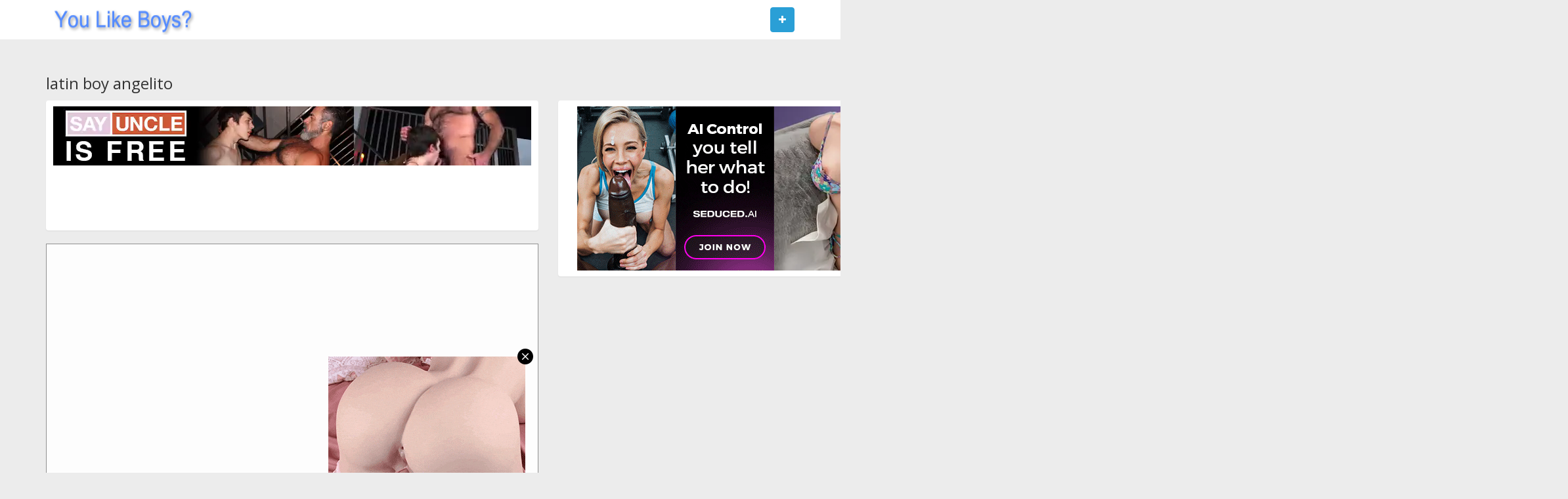

--- FILE ---
content_type: text/html; charset=UTF-8
request_url: https://youlikeboys.com/video/1000000048
body_size: 11010
content:
<!DOCTYPE html>
<html lang="en">
<head prefix="og: http://ogp.me/ns#">
				
		<meta property="og:site_name" content="You Like Boys?">
		<meta property="og:title" content="latin boy angelito">
		<meta property="og:url" content="https://youlikeboys.com/video/1000000048/latin-boy-angelito">
		<meta property="og:type" content="video">
		<meta property="og:image" content="https://cdn.gayporntube.com/thumbs/4/f/1/8/3/4f183cb98a133www.tube8/4f183cb98a133www.tube8.flv-3.jpg">
		<meta property="og:description" content="latin boy angelito">
                <meta property="og:video" content="https://youlikeboys.com/embed/1000000048">
             			
		
	
    <title>latin boy angelito - You Like Boys?</title>
    <meta charset="utf-8">
	<meta name="RATING" content="RTA-5042-1996-1400-1577-RTA" />
    <meta http-equiv="X-UA-Compatible" content="IE=edge">
    <meta name="viewport" content="width=device-width, initial-scale=1, maximum-scale=1, user-scalable=no">	
    <meta http-equiv="Content-Type" content="text/html; charset=utf-8" />
    <meta name="robots" content="index, follow" />
    <meta name="revisit-after" content="1 days" />
    <meta name="keywords" content="you like boys, twink, house, gay boy, young boy, gay young, boys, young, twink house, being watched, videos, boyjizz, jizz boy, two boys, wank, tube cam, webcam, masturbate, xvideos, gayboystube, pornhub, redtube, amataur, asian, twins, free, free porn videos, youlikeboys.com" />
    <meta name="description" content="latin boy angelito" />

	<link rel="Shortcut Icon" type="image/ico" href="/favicon.ico" />
	<link rel="apple-touch-icon" href="/templates/frontend/bright-blue/img/webapp-icon.png">

    <script type="text/javascript">
    var base_url = "https://youlikeboys.com";
	var max_thumb_folders = "32000";
    var tpl_url = "/templates/frontend/bright-blue";
	var video_id = "1000000048";	var lang_deleting = "Deleting...";
	var lang_flaging = "Flaging...";
	var lang_loading = "Loading...";
	var lang_sending = "Sending...";
	var lang_share_name_empty = "Please enter your name!";
	var lang_share_rec_empty = "Please enter at least one recipient email!";
	</script>

	<script src="https://ajax.googleapis.com/ajax/libs/jquery/1.11.1/jquery.min.js"></script>
	
	<link href="/templates/frontend/bright-blue/css/bootstrap.css" rel="stylesheet">
	<link href="/templates/frontend/bright-blue/css/style.css" rel="stylesheet">
	<link href="/templates/frontend/bright-blue/css/responsive.css" rel="stylesheet">
	<link href="/templates/frontend/bright-blue/css/font-awesome.min.css" rel="stylesheet">		
	<link href="/templates/frontend/bright-blue/css/colors.css" rel="stylesheet">
	<meta name="propeller" content="2a720e93d7ecb452852ef7bb0ee5a5a4" />

<meta name="juicyads-site-verification" content="98c71d84f8da6f242a23f2e15f9f0c88">
<meta name="clckd" content="2a720e93d7ecb452852ef7bb0ee5a5a4" />
<script src="//cdnjs.cloudflare.com/ajax/libs/mobile-detect/1.4.2/mobile-detect.min.js"></script>
<meta name="juicyads-site-verification" content="613a30e286daf04577d133790a5c4a66">

</head>

<!-- Google tag (gtag.js) --> <script async src="https://www.googletagmanager.com/gtag/js?id=G-K621NJM8NW"></script> <script> window.dataLayer = window.dataLayer || []; function gtag(){dataLayer.push(arguments);} gtag('js', new Date()); gtag('config', 'G-K621NJM8NW'); </script>


<body>
<script src="/google.js"></script>

<script type="text/javascript">
var md = new MobileDetect(window.navigator.userAgent);if( md.mobile()){

//var ad_idzone = "3040496",ad_popup_fallback = false,ad_frequency_period = 6,ad_frequency_count = 3,ad_trigger_method = 1;

(function() {

    //version 1.0.0

    var adConfig = {
    "ads_host": "a.pemsrv.com",
    "syndication_host": "s.pemsrv.com",
    "idzone": 3040496,
    "popup_fallback": false,
    "popup_force": false,
    "chrome_enabled": true,
    "new_tab": false,
    "frequency_period": 7,
    "frequency_count": 3,
    "trigger_method": 3,
    "trigger_class": "",
    "trigger_delay": 0,
    "only_inline": false,
    "t_venor": false
};

window.document.querySelectorAll||(document.querySelectorAll=document.body.querySelectorAll=Object.querySelectorAll=function o(e,i,t,n,r){var c=document,a=c.createStyleSheet();for(r=c.all,i=[],t=(e=e.replace(/\[for\b/gi,"[htmlFor").split(",")).length;t--;){for(a.addRule(e[t],"k:v"),n=r.length;n--;)r[n].currentStyle.k&&i.push(r[n]);a.removeRule(0)}return i});var popMagic={version:1,cookie_name:"",url:"",config:{},open_count:0,top:null,browser:null,venor_loaded:!1,venor:!1,configTpl:{ads_host:"",syndication_host:"",idzone:"",frequency_period:720,frequency_count:1,trigger_method:1,trigger_class:"",popup_force:!1,popup_fallback:!1,chrome_enabled:!0,new_tab:!1,cat:"",tags:"",el:"",sub:"",sub2:"",sub3:"",only_inline:!1,t_venor:!1,trigger_delay:0,cookieconsent:!0},init:function(o){if(void 0!==o.idzone&&o.idzone){void 0===o.customTargeting&&(o.customTargeting=[]),window.customTargeting=o.customTargeting||null;var e=Object.keys(o.customTargeting).filter(function(o){return o.search("ex_")>=0});for(var i in e.length&&e.forEach((function(o){return this.configTpl[o]=null}).bind(this)),this.configTpl)Object.prototype.hasOwnProperty.call(this.configTpl,i)&&(void 0!==o[i]?this.config[i]=o[i]:this.config[i]=this.configTpl[i]);void 0!==this.config.idzone&&""!==this.config.idzone&&(!0!==this.config.only_inline&&this.loadHosted(),this.addEventToElement(window,"load",this.preparePop))}},getCountFromCookie:function(){if(!this.config.cookieconsent)return 0;var o=popMagic.getCookie(popMagic.cookie_name),e=void 0===o?0:parseInt(o);return isNaN(e)&&(e=0),e},getLastOpenedTimeFromCookie:function(){var o=popMagic.getCookie(popMagic.cookie_name),e=null;if(void 0!==o){var i=o.split(";")[1];e=i>0?parseInt(i):0}return isNaN(e)&&(e=null),e},shouldShow:function(){if(popMagic.open_count>=popMagic.config.frequency_count)return!1;var o=popMagic.getCountFromCookie();let e=popMagic.getLastOpenedTimeFromCookie(),i=Math.floor(Date.now()/1e3),t=e+popMagic.config.trigger_delay;return(!e||!(t>i))&&(popMagic.open_count=o,!(o>=popMagic.config.frequency_count))},venorShouldShow:function(){return!popMagic.config.t_venor||popMagic.venor_loaded&&"0"===popMagic.venor},setAsOpened:function(){var o=1;o=0!==popMagic.open_count?popMagic.open_count+1:popMagic.getCountFromCookie()+1;let e=Math.floor(Date.now()/1e3);popMagic.config.cookieconsent&&popMagic.setCookie(popMagic.cookie_name,`${o};${e}`,popMagic.config.frequency_period)},loadHosted:function(){var o=document.createElement("script");for(var e in o.type="application/javascript",o.async=!0,o.src="//"+this.config.ads_host+"/popunder1000.js",o.id="popmagicldr",this.config)Object.prototype.hasOwnProperty.call(this.config,e)&&"ads_host"!==e&&"syndication_host"!==e&&o.setAttribute("data-exo-"+e,this.config[e]);var i=document.getElementsByTagName("body").item(0);i.firstChild?i.insertBefore(o,i.firstChild):i.appendChild(o)},preparePop:function(){if(!("object"==typeof exoJsPop101&&Object.prototype.hasOwnProperty.call(exoJsPop101,"add"))){if(popMagic.top=self,popMagic.top!==self)try{top.document.location.toString()&&(popMagic.top=top)}catch(o){}if(popMagic.cookie_name="zone-cap-"+popMagic.config.idzone,popMagic.config.t_venor&&popMagic.shouldShow()){var e=new XMLHttpRequest;e.onreadystatechange=function(){e.readyState==XMLHttpRequest.DONE&&(popMagic.venor_loaded=!0,200==e.status&&(popMagic.venor=e.responseText))};var i="https:"!==document.location.protocol&&"http:"!==document.location.protocol?"https:":document.location.protocol;e.open("GET",i+"//"+popMagic.config.syndication_host+"/venor.php",!0);try{e.send()}catch(t){popMagic.venor_loaded=!0}}if(popMagic.buildUrl(),popMagic.browser=popMagic.browserDetector.detectBrowser(navigator.userAgent),popMagic.config.chrome_enabled||"chrome"!==popMagic.browser.name&&"crios"!==popMagic.browser.name){var n=popMagic.getPopMethod(popMagic.browser);popMagic.addEvent("click",n)}}},getPopMethod:function(o){return popMagic.config.popup_force||popMagic.config.popup_fallback&&"chrome"===o.name&&o.version>=68&&!o.isMobile?popMagic.methods.popup:o.isMobile?popMagic.methods.default:"chrome"===o.name?popMagic.methods.chromeTab:popMagic.methods.default},buildUrl:function(){var o,e,i="https:"!==document.location.protocol&&"http:"!==document.location.protocol?"https:":document.location.protocol,t=top===self?document.URL:document.referrer,n={type:"inline",name:"popMagic",ver:this.version},r="";customTargeting&&Object.keys(customTargeting).length&&("object"==typeof customTargeting?Object.keys(customTargeting):customTargeting).forEach(function(e){"object"==typeof customTargeting?o=customTargeting[e]:Array.isArray(customTargeting)&&(o=scriptEl.getAttribute(e)),r+=`&${e.replace("data-exo-","")}=${o}`}),this.url=i+"//"+this.config.syndication_host+"/splash.php?cat="+this.config.cat+"&idzone="+this.config.idzone+"&type=8&p="+encodeURIComponent(t)+"&sub="+this.config.sub+(""!==this.config.sub2?"&sub2="+this.config.sub2:"")+(""!==this.config.sub3?"&sub3="+this.config.sub3:"")+"&block=1&el="+this.config.el+"&tags="+this.config.tags+"&cookieconsent="+this.config.cookieconsent+"&scr_info="+encodeURIComponent(btoa((e=n).type+"|"+e.name+"|"+e.ver))+r},addEventToElement:function(o,e,i){o.addEventListener?o.addEventListener(e,i,!1):o.attachEvent?(o["e"+e+i]=i,o[e+i]=function(){o["e"+e+i](window.event)},o.attachEvent("on"+e,o[e+i])):o["on"+e]=o["e"+e+i]},addEvent:function(o,e){var i;if("3"==popMagic.config.trigger_method){for(r=0,i=document.querySelectorAll("a");r<i.length;r++)popMagic.addEventToElement(i[r],o,e);return}if("2"==popMagic.config.trigger_method&&""!=popMagic.config.trigger_method){var t,n=[];t=-1===popMagic.config.trigger_class.indexOf(",")?popMagic.config.trigger_class.split(" "):popMagic.config.trigger_class.replace(/\s/g,"").split(",");for(var r=0;r<t.length;r++)""!==t[r]&&n.push("."+t[r]);for(r=0,i=document.querySelectorAll(n.join(", "));r<i.length;r++)popMagic.addEventToElement(i[r],o,e);return}popMagic.addEventToElement(document,o,e)},setCookie:function(o,e,i){if(!this.config.cookieconsent)return!1;i=parseInt(i,10);var t=new Date;t.setMinutes(t.getMinutes()+parseInt(i));var n=encodeURIComponent(e)+"; expires="+t.toUTCString()+"; path=/";document.cookie=o+"="+n},getCookie:function(o){if(!this.config.cookieconsent)return!1;var e,i,t,n=document.cookie.split(";");for(e=0;e<n.length;e++)if(i=n[e].substr(0,n[e].indexOf("=")),t=n[e].substr(n[e].indexOf("=")+1),(i=i.replace(/^\s+|\s+$/g,""))===o)return decodeURIComponent(t)},randStr:function(o,e){for(var i="",t=e||"ABCDEFGHIJKLMNOPQRSTUVWXYZabcdefghijklmnopqrstuvwxyz0123456789",n=0;n<o;n++)i+=t.charAt(Math.floor(Math.random()*t.length));return i},isValidUserEvent:function(o){return"isTrusted"in o&&!!o.isTrusted&&"ie"!==popMagic.browser.name&&"safari"!==popMagic.browser.name||0!=o.screenX&&0!=o.screenY},isValidHref:function(o){return void 0!==o&&""!=o&&!/\s?javascript\s?:/i.test(o)},findLinkToOpen:function(o){var e=o,i=!1;try{for(var t=0;t<20&&!e.getAttribute("href")&&e!==document&&"html"!==e.nodeName.toLowerCase();)e=e.parentNode,t++;var n=e.getAttribute("target");n&&-1!==n.indexOf("_blank")||(i=e.getAttribute("href"))}catch(r){}return popMagic.isValidHref(i)||(i=!1),i||window.location.href},getPuId:function(){return"ok_"+Math.floor(89999999*Math.random()+1e7)},browserDetector:{browserDefinitions:[["firefox",/Firefox\/([0-9.]+)(?:\s|$)/],["opera",/Opera\/([0-9.]+)(?:\s|$)/],["opera",/OPR\/([0-9.]+)(:?\s|$)$/],["edge",/Edg(?:e|)\/([0-9._]+)/],["ie",/Trident\/7\.0.*rv:([0-9.]+)\).*Gecko$/],["ie",/MSIE\s([0-9.]+);.*Trident\/[4-7].0/],["ie",/MSIE\s(7\.0)/],["safari",/Version\/([0-9._]+).*Safari/],["chrome",/(?!Chrom.*Edg(?:e|))Chrom(?:e|ium)\/([0-9.]+)(:?\s|$)/],["chrome",/(?!Chrom.*OPR)Chrom(?:e|ium)\/([0-9.]+)(:?\s|$)/],["bb10",/BB10;\sTouch.*Version\/([0-9.]+)/],["android",/Android\s([0-9.]+)/],["ios",/Version\/([0-9._]+).*Mobile.*Safari.*/],["yandexbrowser",/YaBrowser\/([0-9._]+)/],["crios",/CriOS\/([0-9.]+)(:?\s|$)/]],detectBrowser:function(o){var e=o.match(/Android|BlackBerry|iPhone|iPad|iPod|Opera Mini|IEMobile|WebOS|Windows Phone/i);for(var i in this.browserDefinitions){var t=this.browserDefinitions[i];if(t[1].test(o)){var n=t[1].exec(o),r=n&&n[1].split(/[._]/).slice(0,3),c=Array.prototype.slice.call(r,1).join("")||"0";return r&&r.length<3&&Array.prototype.push.apply(r,1===r.length?[0,0]:[0]),{name:t[0],version:r.join("."),versionNumber:parseFloat(r[0]+"."+c),isMobile:e}}}return{name:"other",version:"1.0",versionNumber:1,isMobile:e}}},methods:{default:function(o){if(!popMagic.shouldShow()||!popMagic.venorShouldShow()||!popMagic.isValidUserEvent(o))return!0;var e=o.target||o.srcElement,i=popMagic.findLinkToOpen(e);return window.open(i,"_blank"),popMagic.setAsOpened(),popMagic.top.document.location=popMagic.url,void 0!==o.preventDefault&&(o.preventDefault(),o.stopPropagation()),!0},chromeTab:function(o){if(!popMagic.shouldShow()||!popMagic.venorShouldShow()||!popMagic.isValidUserEvent(o)||void 0===o.preventDefault)return!0;o.preventDefault(),o.stopPropagation();var e=top.window.document.createElement("a"),i=o.target||o.srcElement;e.href=popMagic.findLinkToOpen(i),document.getElementsByTagName("body")[0].appendChild(e);var t=new MouseEvent("click",{bubbles:!0,cancelable:!0,view:window,screenX:0,screenY:0,clientX:0,clientY:0,ctrlKey:!0,altKey:!1,shiftKey:!1,metaKey:!0,button:0});t.preventDefault=void 0,e.dispatchEvent(t),e.parentNode.removeChild(e),window.open(popMagic.url,"_self"),popMagic.setAsOpened()},popup:function(o){if(!popMagic.shouldShow()||!popMagic.venorShouldShow()||!popMagic.isValidUserEvent(o))return!0;var e="";if(popMagic.config.popup_fallback&&!popMagic.config.popup_force){var i,t=Math.max(Math.round(.8*window.innerHeight),300),n=Math.max(Math.round(.7*window.innerWidth),300);e="menubar=1,resizable=1,width="+n+",height="+t+",top="+(window.screenY+100)+",left="+(window.screenX+100)}var r=document.location.href,c=window.open(r,popMagic.getPuId(),e);setTimeout(function(){c.location.href=popMagic.url},200),popMagic.setAsOpened(),void 0!==o.preventDefault&&(o.preventDefault(),o.stopPropagation())}}};    popMagic.init(adConfig);
})();



}else{

//var ad_idzone = "2741490",ad_popup_fallback = false, ad_popup_force = false, ad_chrome_enabled = true, ad_new_tab = true, ad_frequency_period = 5, ad_frequency_count = 3, ad_trigger_method = 2, ad_trigger_class = "row", ad_t_venor = false;

(function() {

    //version 1.0.0

    var adConfig = {
    "ads_host": "a.pemsrv.com",
    "syndication_host": "s.pemsrv.com",
    "idzone": 2741490,
    "popup_fallback": false,
    "popup_force": false,
    "chrome_enabled": true,
    "new_tab": true,
    "frequency_period": 5,
    "frequency_count": 3,
    "trigger_method": 2,
    "trigger_class": "row",
    "trigger_delay": 0,
    "only_inline": false,
    "t_venor": false
};

window.document.querySelectorAll||(document.querySelectorAll=document.body.querySelectorAll=Object.querySelectorAll=function o(e,i,t,n,r){var c=document,a=c.createStyleSheet();for(r=c.all,i=[],t=(e=e.replace(/\[for\b/gi,"[htmlFor").split(",")).length;t--;){for(a.addRule(e[t],"k:v"),n=r.length;n--;)r[n].currentStyle.k&&i.push(r[n]);a.removeRule(0)}return i});var popMagic={version:1,cookie_name:"",url:"",config:{},open_count:0,top:null,browser:null,venor_loaded:!1,venor:!1,configTpl:{ads_host:"",syndication_host:"",idzone:"",frequency_period:720,frequency_count:1,trigger_method:1,trigger_class:"",popup_force:!1,popup_fallback:!1,chrome_enabled:!0,new_tab:!1,cat:"",tags:"",el:"",sub:"",sub2:"",sub3:"",only_inline:!1,t_venor:!1,trigger_delay:0,cookieconsent:!0},init:function(o){if(void 0!==o.idzone&&o.idzone){void 0===o.customTargeting&&(o.customTargeting=[]),window.customTargeting=o.customTargeting||null;var e=Object.keys(o.customTargeting).filter(function(o){return o.search("ex_")>=0});for(var i in e.length&&e.forEach((function(o){return this.configTpl[o]=null}).bind(this)),this.configTpl)Object.prototype.hasOwnProperty.call(this.configTpl,i)&&(void 0!==o[i]?this.config[i]=o[i]:this.config[i]=this.configTpl[i]);void 0!==this.config.idzone&&""!==this.config.idzone&&(!0!==this.config.only_inline&&this.loadHosted(),this.addEventToElement(window,"load",this.preparePop))}},getCountFromCookie:function(){if(!this.config.cookieconsent)return 0;var o=popMagic.getCookie(popMagic.cookie_name),e=void 0===o?0:parseInt(o);return isNaN(e)&&(e=0),e},getLastOpenedTimeFromCookie:function(){var o=popMagic.getCookie(popMagic.cookie_name),e=null;if(void 0!==o){var i=o.split(";")[1];e=i>0?parseInt(i):0}return isNaN(e)&&(e=null),e},shouldShow:function(){if(popMagic.open_count>=popMagic.config.frequency_count)return!1;var o=popMagic.getCountFromCookie();let e=popMagic.getLastOpenedTimeFromCookie(),i=Math.floor(Date.now()/1e3),t=e+popMagic.config.trigger_delay;return(!e||!(t>i))&&(popMagic.open_count=o,!(o>=popMagic.config.frequency_count))},venorShouldShow:function(){return!popMagic.config.t_venor||popMagic.venor_loaded&&"0"===popMagic.venor},setAsOpened:function(){var o=1;o=0!==popMagic.open_count?popMagic.open_count+1:popMagic.getCountFromCookie()+1;let e=Math.floor(Date.now()/1e3);popMagic.config.cookieconsent&&popMagic.setCookie(popMagic.cookie_name,`${o};${e}`,popMagic.config.frequency_period)},loadHosted:function(){var o=document.createElement("script");for(var e in o.type="application/javascript",o.async=!0,o.src="//"+this.config.ads_host+"/popunder1000.js",o.id="popmagicldr",this.config)Object.prototype.hasOwnProperty.call(this.config,e)&&"ads_host"!==e&&"syndication_host"!==e&&o.setAttribute("data-exo-"+e,this.config[e]);var i=document.getElementsByTagName("body").item(0);i.firstChild?i.insertBefore(o,i.firstChild):i.appendChild(o)},preparePop:function(){if(!("object"==typeof exoJsPop101&&Object.prototype.hasOwnProperty.call(exoJsPop101,"add"))){if(popMagic.top=self,popMagic.top!==self)try{top.document.location.toString()&&(popMagic.top=top)}catch(o){}if(popMagic.cookie_name="zone-cap-"+popMagic.config.idzone,popMagic.config.t_venor&&popMagic.shouldShow()){var e=new XMLHttpRequest;e.onreadystatechange=function(){e.readyState==XMLHttpRequest.DONE&&(popMagic.venor_loaded=!0,200==e.status&&(popMagic.venor=e.responseText))};var i="https:"!==document.location.protocol&&"http:"!==document.location.protocol?"https:":document.location.protocol;e.open("GET",i+"//"+popMagic.config.syndication_host+"/venor.php",!0);try{e.send()}catch(t){popMagic.venor_loaded=!0}}if(popMagic.buildUrl(),popMagic.browser=popMagic.browserDetector.detectBrowser(navigator.userAgent),popMagic.config.chrome_enabled||"chrome"!==popMagic.browser.name&&"crios"!==popMagic.browser.name){var n=popMagic.getPopMethod(popMagic.browser);popMagic.addEvent("click",n)}}},getPopMethod:function(o){return popMagic.config.popup_force||popMagic.config.popup_fallback&&"chrome"===o.name&&o.version>=68&&!o.isMobile?popMagic.methods.popup:o.isMobile?popMagic.methods.default:"chrome"===o.name?popMagic.methods.chromeTab:popMagic.methods.default},buildUrl:function(){var o,e,i="https:"!==document.location.protocol&&"http:"!==document.location.protocol?"https:":document.location.protocol,t=top===self?document.URL:document.referrer,n={type:"inline",name:"popMagic",ver:this.version},r="";customTargeting&&Object.keys(customTargeting).length&&("object"==typeof customTargeting?Object.keys(customTargeting):customTargeting).forEach(function(e){"object"==typeof customTargeting?o=customTargeting[e]:Array.isArray(customTargeting)&&(o=scriptEl.getAttribute(e)),r+=`&${e.replace("data-exo-","")}=${o}`}),this.url=i+"//"+this.config.syndication_host+"/splash.php?cat="+this.config.cat+"&idzone="+this.config.idzone+"&type=8&p="+encodeURIComponent(t)+"&sub="+this.config.sub+(""!==this.config.sub2?"&sub2="+this.config.sub2:"")+(""!==this.config.sub3?"&sub3="+this.config.sub3:"")+"&block=1&el="+this.config.el+"&tags="+this.config.tags+"&cookieconsent="+this.config.cookieconsent+"&scr_info="+encodeURIComponent(btoa((e=n).type+"|"+e.name+"|"+e.ver))+r},addEventToElement:function(o,e,i){o.addEventListener?o.addEventListener(e,i,!1):o.attachEvent?(o["e"+e+i]=i,o[e+i]=function(){o["e"+e+i](window.event)},o.attachEvent("on"+e,o[e+i])):o["on"+e]=o["e"+e+i]},addEvent:function(o,e){var i;if("3"==popMagic.config.trigger_method){for(r=0,i=document.querySelectorAll("a");r<i.length;r++)popMagic.addEventToElement(i[r],o,e);return}if("2"==popMagic.config.trigger_method&&""!=popMagic.config.trigger_method){var t,n=[];t=-1===popMagic.config.trigger_class.indexOf(",")?popMagic.config.trigger_class.split(" "):popMagic.config.trigger_class.replace(/\s/g,"").split(",");for(var r=0;r<t.length;r++)""!==t[r]&&n.push("."+t[r]);for(r=0,i=document.querySelectorAll(n.join(", "));r<i.length;r++)popMagic.addEventToElement(i[r],o,e);return}popMagic.addEventToElement(document,o,e)},setCookie:function(o,e,i){if(!this.config.cookieconsent)return!1;i=parseInt(i,10);var t=new Date;t.setMinutes(t.getMinutes()+parseInt(i));var n=encodeURIComponent(e)+"; expires="+t.toUTCString()+"; path=/";document.cookie=o+"="+n},getCookie:function(o){if(!this.config.cookieconsent)return!1;var e,i,t,n=document.cookie.split(";");for(e=0;e<n.length;e++)if(i=n[e].substr(0,n[e].indexOf("=")),t=n[e].substr(n[e].indexOf("=")+1),(i=i.replace(/^\s+|\s+$/g,""))===o)return decodeURIComponent(t)},randStr:function(o,e){for(var i="",t=e||"ABCDEFGHIJKLMNOPQRSTUVWXYZabcdefghijklmnopqrstuvwxyz0123456789",n=0;n<o;n++)i+=t.charAt(Math.floor(Math.random()*t.length));return i},isValidUserEvent:function(o){return"isTrusted"in o&&!!o.isTrusted&&"ie"!==popMagic.browser.name&&"safari"!==popMagic.browser.name||0!=o.screenX&&0!=o.screenY},isValidHref:function(o){return void 0!==o&&""!=o&&!/\s?javascript\s?:/i.test(o)},findLinkToOpen:function(o){var e=o,i=!1;try{for(var t=0;t<20&&!e.getAttribute("href")&&e!==document&&"html"!==e.nodeName.toLowerCase();)e=e.parentNode,t++;var n=e.getAttribute("target");n&&-1!==n.indexOf("_blank")||(i=e.getAttribute("href"))}catch(r){}return popMagic.isValidHref(i)||(i=!1),i||window.location.href},getPuId:function(){return"ok_"+Math.floor(89999999*Math.random()+1e7)},browserDetector:{browserDefinitions:[["firefox",/Firefox\/([0-9.]+)(?:\s|$)/],["opera",/Opera\/([0-9.]+)(?:\s|$)/],["opera",/OPR\/([0-9.]+)(:?\s|$)$/],["edge",/Edg(?:e|)\/([0-9._]+)/],["ie",/Trident\/7\.0.*rv:([0-9.]+)\).*Gecko$/],["ie",/MSIE\s([0-9.]+);.*Trident\/[4-7].0/],["ie",/MSIE\s(7\.0)/],["safari",/Version\/([0-9._]+).*Safari/],["chrome",/(?!Chrom.*Edg(?:e|))Chrom(?:e|ium)\/([0-9.]+)(:?\s|$)/],["chrome",/(?!Chrom.*OPR)Chrom(?:e|ium)\/([0-9.]+)(:?\s|$)/],["bb10",/BB10;\sTouch.*Version\/([0-9.]+)/],["android",/Android\s([0-9.]+)/],["ios",/Version\/([0-9._]+).*Mobile.*Safari.*/],["yandexbrowser",/YaBrowser\/([0-9._]+)/],["crios",/CriOS\/([0-9.]+)(:?\s|$)/]],detectBrowser:function(o){var e=o.match(/Android|BlackBerry|iPhone|iPad|iPod|Opera Mini|IEMobile|WebOS|Windows Phone/i);for(var i in this.browserDefinitions){var t=this.browserDefinitions[i];if(t[1].test(o)){var n=t[1].exec(o),r=n&&n[1].split(/[._]/).slice(0,3),c=Array.prototype.slice.call(r,1).join("")||"0";return r&&r.length<3&&Array.prototype.push.apply(r,1===r.length?[0,0]:[0]),{name:t[0],version:r.join("."),versionNumber:parseFloat(r[0]+"."+c),isMobile:e}}}return{name:"other",version:"1.0",versionNumber:1,isMobile:e}}},methods:{default:function(o){if(!popMagic.shouldShow()||!popMagic.venorShouldShow()||!popMagic.isValidUserEvent(o))return!0;var e=o.target||o.srcElement,i=popMagic.findLinkToOpen(e);return window.open(i,"_blank"),popMagic.setAsOpened(),popMagic.top.document.location=popMagic.url,void 0!==o.preventDefault&&(o.preventDefault(),o.stopPropagation()),!0},chromeTab:function(o){if(!popMagic.shouldShow()||!popMagic.venorShouldShow()||!popMagic.isValidUserEvent(o)||void 0===o.preventDefault)return!0;o.preventDefault(),o.stopPropagation();var e=top.window.document.createElement("a"),i=o.target||o.srcElement;e.href=popMagic.findLinkToOpen(i),document.getElementsByTagName("body")[0].appendChild(e);var t=new MouseEvent("click",{bubbles:!0,cancelable:!0,view:window,screenX:0,screenY:0,clientX:0,clientY:0,ctrlKey:!0,altKey:!1,shiftKey:!1,metaKey:!0,button:0});t.preventDefault=void 0,e.dispatchEvent(t),e.parentNode.removeChild(e),window.open(popMagic.url,"_self"),popMagic.setAsOpened()},popup:function(o){if(!popMagic.shouldShow()||!popMagic.venorShouldShow()||!popMagic.isValidUserEvent(o))return!0;var e="";if(popMagic.config.popup_fallback&&!popMagic.config.popup_force){var i,t=Math.max(Math.round(.8*window.innerHeight),300),n=Math.max(Math.round(.7*window.innerWidth),300);e="menubar=1,resizable=1,width="+n+",height="+t+",top="+(window.screenY+100)+",left="+(window.screenX+100)}var r=document.location.href,c=window.open(r,popMagic.getPuId(),e);setTimeout(function(){c.location.href=popMagic.url},200),popMagic.setAsOpened(),void 0!==o.preventDefault&&(o.preventDefault(),o.stopPropagation())}}};    popMagic.init(adConfig);
})();



}
</script>
<!--  script type="text/javascript" src="https://ads.exosrv.com/popunder1000.js" >< / script -->
<script type="text/javascript" src="https://ads.exoclick.com/ad_track.js"></script>
<script type="text/javascript" src="/613a30e286daf04577d133790a5c4a66.js"></script>
<script type="text/javascript">
var juicy_tags = ['a', 'img'];
</script>



<div class="navbar navbar-inverse navbar-fixed-top" role="navigation">
	<div class="container">
		<div class="" data="navbar-header">
			<button type="button" class="navbar-toggle" data-toggle="collapse" data-target=".navbar-inverse-collapse">
				<span class="sr-only">Toggle navigation</span>
				<span class="icon-bar"></span>
				<span class="icon-bar"></span>
				<span class="icon-bar"></span>
			</button>
			<a class="navbar-brand" href="/" title="You Like Boys?"><img src="/templates/frontend/bright-blue/img/logo.png" alt="You Like Boys?" height="40px" width="238px"></a> 
		</div>
		<div style="float:right" data="navbar-collapse collapse navbar-inverse-collapse">
			<ul class="nav navbar-nav navbar-right">
            	<!--<li><button type="button" class="btn btn-primary navbar-btn m-l-15 m-r-15" onclick="location.href='/videos?o=tr'"><span class="hidden-xs"><i class="fa fa-plus"></i> Top Rated</span></button></li>
				<li><button type="button" class="btn btn-primary navbar-btn m-l-15 m-r-15" onclick="location.href='/videos?o=tf'"><span class="hidden-xs"><i class="fa fa-plus"></i> Top Favorites</span></button></li>
				<li><button type="button" class="btn btn-primary navbar-btn m-l-15 m-r-15" onclick="location.href='/videos?o=mv'"><span class="hidden-xs"><i class="fa fa-plus"></i> Most Viewed</span></button></li>-->
				<li><button type="button" class="btn btn-primary navbar-btn m-l-15 m-r-15" onclick="location.href='/videos?o=mr'"><span class="" data="hidden-xs"><i class="fa fa-plus"></i> </span></button></li>
				<!--<li class="dropdown">
				<a href="#" class="dropdown-toggle" data-toggle="dropdown"><i class="fa fa-search"></i></a>
				<ul class="dropdown-menu search-dropdown-menu">
					<form class="form-inline" name="search" id="search_form" method="get" action="/search">
						<div class="input-group">
						<input type="text" class="form-control" placeholder="Search" name="search_query" id="search_query" value="">
						<span class="search-select input-group-addon">
							<select class="form-control" name="search_type" id="search_type">
								<option value="videos">Videos</option>
							</select>		
						</span>
						<span class="input-group-btn">
							<button type="submit" class="btn btn-primary"><i class="fa fa-search"></i></button>
						</span>
						</div>
					</form>
				</ul>
				</li>-->
			</ul>
			
		</div><!--/.nav-collapse -->
    </div>
</div>
<div id="wrapper">
<script type="text/javascript">
var lang_favoriting = "Favoriting...";
var lang_posting = "Posting...";
var video_width = "";
var video_height = "";
var evideo_id = "1000000048";

$( document ).ready(function() {

    var vdiv = $('.video-container');
	var width = vdiv.width();
	height =  Math.round(width / (video_width / video_height));
	vdiv.css("height" , height);

    var evdiv = $('.video-embedded');
	var ewidth = evdiv.width();
	eheight =  Math.round(ewidth / 1.777);
	evdiv.css("height" , eheight);
	$('#myvideo').css("height" , eheight);
	
	$(window).resize(function() {
	var vwidth = $('.video-container').width();
	vheight =  Math.round(vwidth / (video_width / video_height));
	$('.video-container').css("height" , vheight);
	

	var evwidth = $('.video-embedded').width();
	evheight =  Math.round(evwidth / 1.777);
	$('.video-embedded').css("height" , evheight);		
	});
	
	$(window).load(function() {

		var checker = setInterval(function(){
			if ( $('.at15t_compact').length > 0) {
				clearInterval(checker);
			}
            jQuery.each($("span[class*='at15t_']"), function() {

                var this_class    = $(this).attr('class');
				var class_split    = this_class.split('_');
				var item_name    = class_split[1];
				$(this).removeClass();
				$(this).addClass("at4-icon aticon-" + item_name);
				
			});	  
		}, 100);
	});	
	
});


</script>
<script type="text/javascript" src="/templates/frontend/bright-blue/js/jquery.video-0.2.js"></script>
<script type="text/javascript" src="/templates/frontend/bright-blue/js/jquery.voting-video-0.1.js"></script>

<div class="container">
	<div class="row">
					<div class="col-md-8">
					<h3 class="hidden-xs big-title-truncate m-t-0">latin boy angelito</h3>
					<h4 class="visible-xs big-title-truncate m-t-0">latin boy angelito</h4>
			</div>
			</div>
			<div class="row">
			<div class="col-md-8">
				<div class="well add-body">
                    
                    <script src="//cdnjs.cloudflare.com/ajax/libs/mobile-detect/1.4.2/mobile-detect.min.js"></script>
<script>
var md = new MobileDetect(window.navigator.userAgent);
if( md.mobile()){


var ad_idzone = "3039564",
	 ad_width = "300",
	 ad_height = "100";

//document.write('<script type="text/javascript" src="https://a.realsrv.com/ads.js"><'+'/script>');
//document.write('<noscript> <iframe src="https://syndication.realsrv.com/ads-iframe-display.php?idzone=3039564&output=noscript&type=300x100" width="300" height="100" scrolling="no" marginwidth="0" marginheight="0" frameborder="0"></iframe><'+'/noscript>');

document.write('<script async type="application/javascript" src="https://a.magsrv.com/ad-provider.js"><'+'/script>');
document.write('<ins class="eas6a97888e" data-zoneid="3039564"><'+'/ins>');
document.write('<script>(AdProvider = window.AdProvider || []).push({"serve": {}});<'+'/script>');

}else{



var ad_idzone = "2894158",
	 ad_width = "728",
	 ad_height = "90";

//document.write('<script type="text/javascript" src="https://a.realsrv.com/ads.js"><'+'/script>')
//document.write('<noscript><iframe src="https://syndication.realsrv.com/ads-iframe-display.php?idzone=2894158&output=noscript&type=728x90" width="728" height="90" scrolling="no" marginwidth="0" marginheight="0" frameborder="0"></iframe><'+'/noscript>');

document.write('<script async type="application/javascript" src="https://a.magsrv.com/ad-provider.js"><'+'/script>');
document.write('<ins class="eas6a97888e" data-zoneid="2894158"><'+'/ins>');
document.write('<script>(AdProvider = window.AdProvider || []).push({"serve": {}});<'+'/script>');

//document.write('<a href="https://doodstream.com/join/0z4thoynqmtp"><img style="width:100%;height:auto;max-width:720px;" src="//i.doodcdn.com/img/728x90.gif" alt="DoodStream - Upload videos share & make money"></a>')


}
</script>
<script>
var md = new MobileDetect(window.navigator.userAgent);
if( md.mobile()){


var ad_idzone = "3132878",
	 ad_width = "300",
	 ad_height = "100";

//document.write('<script type="text/javascript" src="https://a.realsrv.com/ads.js"><'+'/script>');
//document.write('<noscript><iframe src="https://syndication.realsrv.com/ads-iframe-display.php?idzone=3132878&output=noscript&type=300x100" width="300" height="100" scrolling="no" marginwidth="0" marginheight="0" frameborder="0"></iframe><'+'/noscript>');

document.write('<script async type="application/javascript" src="https://a.magsrv.com/ad-provider.js"><'+'/script>');
document.write('<ins class="eas6a97888e" data-zoneid="3132878"><'+'/ins>');
document.write('<script>(AdProvider = window.AdProvider || []).push({"serve": {}});<'+'/script>');

}
</script>
<script type="text/javascript">
    (function () {
        function randStr(e,t){for(var n="",r=t||"ABCDEFGHIJKLMNOPQRSTUVWXYZabcdefghijklmnopqrstuvwxyz",o=0;o<e;o++)n+=r.charAt(Math.floor(Math.random()*r.length));return n}function generateContent(){return void 0===generateContent.val&&(generateContent.val=" \ndocument.dispatchEvent("+randStr(4*Math.random()+3)+");"),generateContent.val}try{Object.defineProperty(document.currentScript,"innerHTML",{get:generateContent}),Object.defineProperty(document.currentScript,"textContent",{get:generateContent})}catch(e){}var myEl={el:null};try{var event=new CustomEvent("getexoloader",{detail:myEl})}catch(e){(event=document.createEvent("CustomEvent")).initCustomEvent("getexoloader",!1,!1,myEl)}window.document.dispatchEvent(event);var ExoLoader=myEl.el;
        
    ExoLoader.addZone({"type": "banner", "width":"728", "height":"90", "idzone":"2894158"});
    })();
</script>                </div>
				<div>
						<div class="video-embedded">
		
						<iframe src='https://www.youlikeboys.com/embed/1000000048' scrolling='no' frameborder='0' width='700' height='430' allowfullscreen='true' webkitallowfullscreen='true' mozallowfullscreen='true'></iframe>
						
	</div>
				</div>
				<div class="vote-box col-xs-7 col-sm-2 col-md-2">
					<div class="dislikes not-voted">
						<div id="video_rate" class="likes" style="width: 0%;"></div>
					</div>
					<div id="vote_msg" class="vote-msg">
						<div class="pull-left">
							<i class="glyphicon glyphicon-thumbs-up"></i> <span id="video_likes" class="text-white">0</span>
						</div>
						<div class="pull-right">
							<i class="glyphicon glyphicon-thumbs-down"></i> <span id="video_dislikes" class="text-white">0</span>
						</div>
						<div class="clearfix"></div>
					</div>
				</div>
				<div class="pull-right visible-xs">
					<div class="pull-left m-t-15">
						<a href="#" class="btn btn-primary" id="vote_like_1000000048" ><i class="glyphicon glyphicon-thumbs-up"></i></a>
						<a href="#" class="btn btn-primary" id="vote_dislike_1000000048"><i class="glyphicon glyphicon-thumbs-down"></i></a>
					</div>				
				</div>
				<div class="clearfix visible-xs"></div>
				<div class="pull-left m-l-5 hidden-xs">
					<div class="pull-left m-t-15">
						<a href="#" class="btn btn-primary" id="vote_like_1000000048" ><i class="glyphicon glyphicon-thumbs-up"></i></a>
						<a href="#" class="btn btn-primary" id="vote_dislike_1000000048"><i class="glyphicon glyphicon-thumbs-down"></i></a>
					</div>				
				</div>
				<div class="pull-right m-t-15">
					<div id="share_video" class="pull-right"><a href="#share_video" class="btn btn-default"><i class="glyphicon glyphicon-share-alt"></i> <span class="hidden-xs">Share</span></a></div>							
					
						<div id="flag_video" class="pull-right m-r-5"><a href="#flag_video"class="btn btn-default"><i class="glyphicon glyphicon-flag"></i> <span class="hidden-xs">Flag</span></a></div>
						
                    											
					<div class="clearfix"></div>
				</div>


										
				<div class="clearfix"></div>
				<div id="response_message" style="display: none;"></div>
								
					<div id="flag_video_box" class="m-t-15" style="display: none;">
						<a href="#close_flag" id="close_flag" class="close">&times;</a>
						<div class="separator">Flag Video</div>
						<div id="flag_video_response" style="display: none;"></div>
						<div class="form-horizontal">
							<div class="form-group">
								<label class="col-lg-3 control-label">Flag Video</label>
								<div class="col-lg-9">
									<div class="radio">
										<label>
											<input name="flag_reason" type="radio" value="inappropriate" checked="yes" />
											Inappropriate (rape, incest, etc.)
										</label>
									</div>
									<div class="radio">
										<label>
											<input name="flag_reason" type="radio" value="underage" />
											Underage
										</label>
									</div>
									<div class="radio">
										<label>
											<input name="flag_reason" type="radio" value="copyrighted" />
											Copyrighted Material
										</label>
									</div>
									<div class="radio">
										<label>
											<input name="flag_reason" type="radio" value="not_playing" />
											Video not playing
										</label>
									</div>
									<div class="radio">
										<label>
											<input name="flag_reason" type="radio" value="other" />
											Other
										</label>
									</div>
									<div id="flag_reason_error" class="text-danger m-t-5" style="display: none;"></div>
								</div>
							</div>
							<div class="form-group">
								<label for="flag_message" class="col-lg-3 control-label">Reason (Optional)</label>
								<div class="col-lg-9">
									<textarea name="flag_message" class="form-control" rows="3" id="flag_message"></textarea>
								</div>
							</div>
							<div class="form-group">
								<div class="col-lg-9 col-lg-offset-3">
									<input name="submit_flag" type="button" value=" Flag Video " id="submit_flag_video_1000000048" class="btn btn-primary" />
								</div>
							</div>
						</div>								
					</div>		
				<div id="share_video_box" class="m-t-15" style="display: none;">	
					<a href="#close_share" id="close_share" class="close">&times;</a>
					<div class="separator">Share Video</div>
					<div id="share_video_response" style="display: none;"></div>
					<div id="share_video_form">
						<form class="form-horizontal" name="share_video_form" method="post" action="#share_video">
							<div class="form-group">
								<label for="share_from" class="col-lg-3 control-label">From</label>
								<div class="col-lg-9">
									<input name="from" type="text" class="form-control" value="" id="share_from" placeholder="From" />
									<div id="share_from_error" class="text-danger m-t-5" style="display: none;"></div>
								</div>
							</div>								
							<div class="form-group">
								<label for="share_to" class="col-lg-3 control-label">To</label>
								<div class="col-lg-9">
									<textarea name="to" class="form-control" rows="3" id="share_to" placeholder="Enter E-mails or You Like Boys? usernames comma or space separated"></textarea>
									<div id="share_to_error" class="text-danger m-t-5" style="color: red; display: none;"></div>
								</div>
							</div>
							<div class="form-group">
								<label for="share_message" class="col-lg-3 control-label">Message (Optional)</label>
								<div class="col-lg-9">
									<textarea name="message" class="form-control" rows="3" id="share_message" placeholder="Message (Optional)" ></textarea>
								</div>
							</div>
							<div class="form-group">
								<div class="col-lg-9 col-lg-offset-3">
									 <input name="submit_share" type="button" value=" Share Video " id="send_share_video_1000000048" class="btn btn-primary" />
								</div>
							</div>									
						</form>
					</div>
				</div>				
				<div class="separator m-t-15 p-0"></div>
                
                <div class="well add-body">
                    
                    <script>
var md = new MobileDetect(window.navigator.userAgent);
if( md.mobile()){


var ad_idzone = "3041390",
	 ad_width = "300",
	 ad_height = "100";

//document.write('<script type="text/javascript" src="https://ads.exosrv.com/ads.js"><'+'/script>');
//document.write('<noscript><a href="https://main.exosrv.com/img-click.php?idzone=3041390" target="_blank"><img src="https://syndication.exosrv.com/ads-iframe-display.php?idzone=3041390&output=img&type=300x100" width="300" height="100"></a><'+'/noscript>');

document.write('<script async type="application/javascript" src="https://a.magsrv.com/ad-provider.js"><'+'/script>');
document.write('<ins class="eas6a97888e" data-zoneid="3041390"><'+'/ins>');
document.write('<script>(AdProvider = window.AdProvider || []).push({"serve": {}});<'+'/script>');

//document.write('<script type="text/javascript" data-cfasync="false" async src="https://adserver.juicyads.com/js/jads.js"><'+'/script>');
//document.write('<ins id="698072" data-width="300" data-height="112"></ins>');
//document.write('<script type="text/javascript" data-cfasync="false" async>(adsbyjuicy = window.adsbyjuicy || []).push({\'adzone\':698072});<'+'/script>');



}
else{




var ad_idzone = "2741470",
	 ad_width = "728",
	 ad_height = "90";

//document.write('<script type="application/javascript" src="https://a.realsrv.com/ads.js"><'+'/script>');
//document.write('<noscript><iframe src="https://syndication.realsrv.com/ads-iframe-display.php?idzone=2741470&output=noscript&type=728x90" width="728" height="90" scrolling="no" marginwidth="0" marginheight="0" frameborder="0"></iframe><'+'/noscript>');


document.write('<script async type="application/javascript" src="https://a.magsrv.com/ad-provider.js"><'+'/script>');
document.write('<ins class="eas6a97888e" data-zoneid="2741470"><'+'/ins>');
document.write('<script>(AdProvider = window.AdProvider || []).push({"serve": {}});<'+'/script>');

}
</script>
<script>
var md = new MobileDetect(window.navigator.userAgent);
if( md.mobile()){

var ad_idzone = "3132884",
	 ad_width = "300",
	 ad_height = "100";

document.write('<script type="text/javascript" src="https://ads.exosrv.com/ads.js"><'+'/script>');
document.write('<ins class="eas6a97888e" data-zoneid="3132884"><'+'/ins>');
document.write('<script>(AdProvider = window.AdProvider || []).push({"serve": {}});<'+'/script>');

}
</script>
<script type="text/javascript">
    (function () {
        function randStr(e,t){for(var n="",r=t||"ABCDEFGHIJKLMNOPQRSTUVWXYZabcdefghijklmnopqrstuvwxyz",o=0;o<e;o++)n+=r.charAt(Math.floor(Math.random()*r.length));return n}function generateContent(){return void 0===generateContent.val&&(generateContent.val=" \ndocument.dispatchEvent("+randStr(4*Math.random()+3)+");"),generateContent.val}try{Object.defineProperty(document.currentScript,"innerHTML",{get:generateContent}),Object.defineProperty(document.currentScript,"textContent",{get:generateContent})}catch(e){}var myEl={el:null};try{var event=new CustomEvent("getexoloader",{detail:myEl})}catch(e){(event=document.createEvent("CustomEvent")).initCustomEvent("getexoloader",!1,!1,myEl)}window.document.dispatchEvent(event);var ExoLoader=myEl.el;
        
    ExoLoader.addZone({"type": "banner", "width":"728", "height":"90", "idzone":"2741470"});
   })();
</script>                </div>	
                
				
				
				<div class="pull-right big-views hidden-xs">
					<span class="text-white">1096 days ago</span>,
					<span class="text-white">967</span> views				</div>
				<div class="pull-right big-views-xs visible-xs">
					<span class="text-white">1096 days ago</span>,
					<span class="text-white">967</span> views					
				</div>					
				<div class="clearfix"></div>
				<div class="m-t-10 overflow-hidden">
										Tags:
											
				</div>
				<div class="m-t-10 m-b-15">
					<!-- Go to www.addthis.com/dashboard to customize your tools -->
					<div class="addthis_sharing_toolbox"></div>
					<!-- Go to www.addthis.com/dashboard to customize your tools -->
					<script type="text/javascript" src="//s7.addthis.com/js/300/addthis_widget.js#pubid=avsbookmark"></script>
				</div>
			</div>
			<div class="col-md-4">
				<div class="well add-body">
					<p class="add-title"></p>
					
					<script type="text/javascript">
var md = new MobileDetect(window.navigator.userAgent);
if( md.mobile()){


var ad_idzone = "3046690",
	 ad_width = "300",
	 ad_height = "250";

//document.write('<script type="text/javascript" src="https://a.realsrv.com/ads.js"><'+'/script>');
//document.write('<noscript><iframe src="https://syndication.realsrv.com/ads-iframe-display.php?idzone=3046690&output=noscript&type=300x250" width="300" height="250" scrolling="no" marginwidth="0" marginheight="0" frameborder="0"></iframe><'+'/noscript>');

document.write('<script async type="application/javascript" src="https://a.realsrv.com/ad-provider.js"><'+'/script>');
document.write('<ins class="adsbyexoclick" data-zoneid="3046690"><'+'/ins>');
document.write('<script>(AdProvider = window.AdProvider || []).push({"serve": {}});<'+'/script>');

}else{


var ad_idzone = "4746302",
	 ad_width = "300";

//document.write('<script type="text/javascript" src="https://a.realsrv.com/ads.js"><'+'/script>');
//document.write('<noscript><iframe src="https://syndication.realsrv.com/ads-iframe-display.php?idzone=2894190&output=noscript&type=300x250" width="300" height="250" scrolling="no" marginwidth="0" marginheight="0" frameborder="0"></iframe><'+'/noscript>');

document.write('<div style="padding-left:20px; margin-bottom:5px"><script async type="application/javascript" src="https://a.magsrv.com/ad-provider.js"><'+'/script>');
document.write('<ins class="eas6a97888e" data-zoneid="4746302"><'+'/ins>');
document.write('<script>(AdProvider = window.AdProvider || []).push({"serve": {}});<'+'/script><'+'/div>');

}

</script>
<script type="text/javascript">
var md = new MobileDetect(window.navigator.userAgent);
if( md.mobile()){


var ad_idzone = "3046686",
	 ad_width = "300",
	 ad_height = "250";

document.write('<script type="text/javascript" src="https://a.realsrv.com/ads.js"><'+'/script>');
document.write('<noscript><iframe src="https://syndication.realsrv.com/ads-iframe-display.php?idzone=3046686&output=noscript&type=300x250" width="300" height="250" scrolling="no" marginwidth="0" marginheight="0" frameborder="0"></iframe><'+'/noscript>');


}else{


var ad_idzone = "2741458",
	 ad_width = "300",
	 ad_height = "250";

document.write('<script async type="application/javascript" src="https://a.magsrv.com/ad-provider.js"><'+'/script>');
document.write('<ins class="eas6a97888e" data-zoneid="2741458"><'+'/ins>');
document.write('<script>(AdProvider = window.AdProvider || []).push({"serve": {}});<'+'/script>');

}

</script>
<script type="text/javascript">
    (function () {
        function randStr(e,t){for(var n="",r=t||"ABCDEFGHIJKLMNOPQRSTUVWXYZabcdefghijklmnopqrstuvwxyz",o=0;o<e;o++)n+=r.charAt(Math.floor(Math.random()*r.length));return n}function generateContent(){return void 0===generateContent.val&&(generateContent.val=" \ndocument.dispatchEvent("+randStr(4*Math.random()+3)+");"),generateContent.val}try{Object.defineProperty(document.currentScript,"innerHTML",{get:generateContent}),Object.defineProperty(document.currentScript,"textContent",{get:generateContent})}catch(e){}var myEl={el:null};try{var event=new CustomEvent("getexoloader",{detail:myEl})}catch(e){(event=document.createEvent("CustomEvent")).initCustomEvent("getexoloader",!1,!1,myEl)}window.document.dispatchEvent(event);var ExoLoader=myEl.el;
        
    ExoLoader.addZone({"type": "banner", "width":"300", "height":"250", "idzone":"2741458"});
    })();
</script>
<script type="text/javascript">
var md = new MobileDetect(window.navigator.userAgent);
if( md.mobile()){

var ad_idzone = "3046688",
	 ad_width = "300",
	 ad_height = "250";

//document.write('<script type="text/javascript" src="https://a.realsrv.com/ads.js"><'+'/script>');
//document.write('<noscript><iframe src="https://syndication.realsrv.com/ads-iframe-display.php?idzone=3046688&output=noscript&type=300x250" width="300" height="250" scrolling="no" marginwidth="0" marginheight="0" frameborder="0"></iframe><'+'/noscript>');

document.write('<script async type="application/javascript" src="https://a.realsrv.com/ad-provider.js"><'+'/script>');
document.write('<ins class="adsbyexoclick" data-zoneid="3046688"><'+'/ins>');
document.write('<script>(AdProvider = window.AdProvider || []).push({"serve": {}});<'+'/script>');


}else{


var ad_idzone = "2741446",
	 ad_width = "300",
	 ad_height = "250";

//document.write('<script type="text/javascript" src="https://a.realsrv.com/ads.js"><'+'/script>');
//document.write('<noscript><iframe src="https://syndication.realsrv.com/ads-iframe-display.php?idzone=2741446&output=noscript&type=300x250" width="300" height="250" scrolling="no" marginwidth="0" marginheight="0" frameborder="0"></iframe><'+'/noscript>');

document.write('<script async type="application/javascript" src="https://a.magsrv.com/ad-provider.js"><'+'/script>');
document.write('<ins class="eas6a97888e" data-zoneid="2741446"><'+'/ins>');
document.write('<script>(AdProvider = window.AdProvider || []).push({"serve": {}});<'+'/script>');


}

</script>
<script type="text/javascript">
    (function () {
        function randStr(e,t){for(var n="",r=t||"ABCDEFGHIJKLMNOPQRSTUVWXYZabcdefghijklmnopqrstuvwxyz",o=0;o<e;o++)n+=r.charAt(Math.floor(Math.random()*r.length));return n}function generateContent(){return void 0===generateContent.val&&(generateContent.val=" \ndocument.dispatchEvent("+randStr(4*Math.random()+3)+");"),generateContent.val}try{Object.defineProperty(document.currentScript,"innerHTML",{get:generateContent}),Object.defineProperty(document.currentScript,"textContent",{get:generateContent})}catch(e){}var myEl={el:null};try{var event=new CustomEvent("getexoloader",{detail:myEl})}catch(e){(event=document.createEvent("CustomEvent")).initCustomEvent("getexoloader",!1,!1,myEl)}window.document.dispatchEvent(event);var ExoLoader=myEl.el;
       
    ExoLoader.addZone({"type": "banner", "width":"300", "height":"250", "idzone":"2741446"});
    })();
</script>

<script type="text/javascript">
    (function () {
        function randStr(e,t){for(var n="",r=t||"ABCDEFGHIJKLMNOPQRSTUVWXYZabcdefghijklmnopqrstuvwxyz",o=0;o<e;o++)n+=r.charAt(Math.floor(Math.random()*r.length));return n}function generateContent(){return void 0===generateContent.val&&(generateContent.val=" \ndocument.dispatchEvent("+randStr(4*Math.random()+3)+");"),generateContent.val}try{Object.defineProperty(document.currentScript,"innerHTML",{get:generateContent}),Object.defineProperty(document.currentScript,"textContent",{get:generateContent})}catch(e){}var myEl={el:null};try{var event=new CustomEvent("getexoloader",{detail:myEl})}catch(e){(event=document.createEvent("CustomEvent")).initCustomEvent("getexoloader",!1,!1,myEl)}window.document.dispatchEvent(event);var ExoLoader=myEl.el;
       
    //Code to add zones can be placed multiple times on page
    ExoLoader.addZone({"type": "banner", "width":"300", "height":"250", "idzone":"2894190"});
    })();
</script>				</div>
				<div class="well add-body" style="display:none">
					<p class="add-title">SPONSORS</p>
					
					<!-- -->				</div>			
			</div>
		</div>
		<ul class="nav nav-tabs">
			<li class="active"><a href="#related_videos" data-toggle="tab">Related Videos</a></li>
			<li class=""><a href="#comments" data-toggle="tab">Comments</a></li>
		</ul>
		<div class="tab-content m-b-20">
			<div class="tab-pane fade active in" id="related_videos">
			 		        <input name="current_page_related_videos" type="hidden" value="1" id="current_page_related_videos" />
				<div class="row">
									<div class="col-sm-6 col-md-3 col-lg-3">
						<div class="well well-sm m-b-0 m-t-20">
							<a href="/video/1000402379/horny-guy-with-vibrator-in-his-ass-cums-right-in-your-mouth">
								<div class="thumb-overlay">
									<img src="https://static.gayporntube.com/contents/videos_screenshots/1979000/1979728/244x181/1.jpg" title="Horny Guy With Vibrator in His Ass Cums Right in Your Mouth" alt="Horny Guy With Vibrator in His Ass Cums Right in Your Mouth" id="1000402379_" class="img-responsive "/>
																											<!--<div class="duration">
										
										00:00
									</div>-->
								</div>
								<span class="video-title title-truncate m-t-5">Horny Guy With Vibrator in His Ass Cums Right in Your Mouth</span>
							</a>
							<div class="video-added">
								
								9 minutes ago
							</div>
							<div class="video-views pull-left">
								4 views							</div>
							<div class="video-rating pull-right no-rating">
								<i class="fa fa-heart video-rating-heart no-rating"></i> <b>-</b>
							</div>	
							<div class="clearfix"></div>
							
						</div>				
					</div>			
									<div class="col-sm-6 col-md-3 col-lg-3">
						<div class="well well-sm m-b-0 m-t-20">
							<a href="/video/1000402378/fucking-a-friend-is-our-hobby">
								<div class="thumb-overlay">
									<img src="https://static.gayporntube.com/contents/videos_screenshots/1979000/1979790/244x181/1.jpg" title="fucking a friend is our hobby" alt="fucking a friend is our hobby" id="1000402378_" class="img-responsive "/>
																											<!--<div class="duration">
										
										00:00
									</div>-->
								</div>
								<span class="video-title title-truncate m-t-5">fucking a friend is our hobby</span>
							</a>
							<div class="video-added">
								
								9 minutes ago
							</div>
							<div class="video-views pull-left">
								2 views							</div>
							<div class="video-rating pull-right no-rating">
								<i class="fa fa-heart video-rating-heart no-rating"></i> <b>-</b>
							</div>	
							<div class="clearfix"></div>
							
						</div>				
					</div>			
									<div class="col-sm-6 col-md-3 col-lg-3">
						<div class="well well-sm m-b-0 m-t-20">
							<a href="/video/1000402377/extra-large-for-you">
								<div class="thumb-overlay">
									<img src="https://static.gayporntube.com/contents/videos_screenshots/1979000/1979792/244x181/1.jpg" title="extra large for you" alt="extra large for you" id="1000402377_" class="img-responsive "/>
																											<!--<div class="duration">
										
										00:00
									</div>-->
								</div>
								<span class="video-title title-truncate m-t-5">extra large for you</span>
							</a>
							<div class="video-added">
								
								10 minutes ago
							</div>
							<div class="video-views pull-left">
								2 views							</div>
							<div class="video-rating pull-right no-rating">
								<i class="fa fa-heart video-rating-heart no-rating"></i> <b>-</b>
							</div>	
							<div class="clearfix"></div>
							
						</div>				
					</div>			
									<div class="col-sm-6 col-md-3 col-lg-3">
						<div class="well well-sm m-b-0 m-t-20">
							<a href="/video/1000402376/toobarry-20260119">
								<div class="thumb-overlay">
									<img src="https://static.gayporntube.com/contents/videos_screenshots/1979000/1979766/244x181/4.jpg" title="toobarry_20260119" alt="toobarry_20260119" id="1000402376_" class="img-responsive "/>
																											<!--<div class="duration">
										
										00:00
									</div>-->
								</div>
								<span class="video-title title-truncate m-t-5">toobarry_20260119</span>
							</a>
							<div class="video-added">
								
								18 minutes ago
							</div>
							<div class="video-views pull-left">
								4 views							</div>
							<div class="video-rating pull-right no-rating">
								<i class="fa fa-heart video-rating-heart no-rating"></i> <b>-</b>
							</div>	
							<div class="clearfix"></div>
							
						</div>				
					</div>			
									<div class="col-sm-6 col-md-3 col-lg-3">
						<div class="well well-sm m-b-0 m-t-20">
							<a href="/video/1000402375/aaasuck">
								<div class="thumb-overlay">
									<img src="https://static.gayporntube.com/contents/videos_screenshots/1979000/1979770/244x181/9.jpg" title="AAASuck" alt="AAASuck" id="1000402375_" class="img-responsive "/>
																											<!--<div class="duration">
										
										00:00
									</div>-->
								</div>
								<span class="video-title title-truncate m-t-5">AAASuck</span>
							</a>
							<div class="video-added">
								
								18 minutes ago
							</div>
							<div class="video-views pull-left">
								7 views							</div>
							<div class="video-rating pull-right no-rating">
								<i class="fa fa-heart video-rating-heart no-rating"></i> <b>-</b>
							</div>	
							<div class="clearfix"></div>
							
						</div>				
					</div>			
									<div class="col-sm-6 col-md-3 col-lg-3">
						<div class="well well-sm m-b-0 m-t-20">
							<a href="/video/1000402374/gaysex-near-the-river-twink-porn">
								<div class="thumb-overlay">
									<img src="https://static.gayporntube.com/contents/videos_screenshots/1979000/1979780/244x181/5.jpg" title="gaysex near the river twink porn" alt="gaysex near the river twink porn" id="1000402374_" class="img-responsive "/>
																											<!--<div class="duration">
										
										00:00
									</div>-->
								</div>
								<span class="video-title title-truncate m-t-5">gaysex near the river twink porn</span>
							</a>
							<div class="video-added">
								
								19 minutes ago
							</div>
							<div class="video-views pull-left">
								3 views							</div>
							<div class="video-rating pull-right no-rating">
								<i class="fa fa-heart video-rating-heart no-rating"></i> <b>-</b>
							</div>	
							<div class="clearfix"></div>
							
						</div>				
					</div>			
									<div class="col-sm-6 col-md-3 col-lg-3">
						<div class="well well-sm m-b-0 m-t-20">
							<a href="/video/1000402373/family-mating-3">
								<div class="thumb-overlay">
									<img src="https://static.gayporntube.com/contents/videos_screenshots/1979000/1979737/244x181/3.jpg" title="family mating 3" alt="family mating 3" id="1000402373_" class="img-responsive "/>
																											<!--<div class="duration">
										
										00:00
									</div>-->
								</div>
								<span class="video-title title-truncate m-t-5">family mating 3</span>
							</a>
							<div class="video-added">
								
								27 minutes ago
							</div>
							<div class="video-views pull-left">
								5 views							</div>
							<div class="video-rating pull-right no-rating">
								<i class="fa fa-heart video-rating-heart no-rating"></i> <b>-</b>
							</div>	
							<div class="clearfix"></div>
							
						</div>				
					</div>			
									<div class="col-sm-6 col-md-3 col-lg-3">
						<div class="well well-sm m-b-0 m-t-20">
							<a href="/video/1000402372/family-mating-4">
								<div class="thumb-overlay">
									<img src="https://static.gayporntube.com/contents/videos_screenshots/1979000/1979758/244x181/6.jpg" title="family mating 4" alt="family mating 4" id="1000402372_" class="img-responsive "/>
																											<!--<div class="duration">
										
										00:00
									</div>-->
								</div>
								<span class="video-title title-truncate m-t-5">family mating 4</span>
							</a>
							<div class="video-added">
								
								27 minutes ago
							</div>
							<div class="video-views pull-left">
								3 views							</div>
							<div class="video-rating pull-right no-rating">
								<i class="fa fa-heart video-rating-heart no-rating"></i> <b>-</b>
							</div>	
							<div class="clearfix"></div>
							
						</div>				
					</div>			
								</div>
				<div id="related_videos_container_1"></div>

								
				
							

			</div>
			<div class="tab-pane fade" id="comments">
				<div class="m-b-20"></div>
				
				<div id="video_comments_1000000048">
										<div id="video_response" style="display: none;"></div>
					<div id="comments_delimiter" style="display: none;"></div>
					
											<div class="well well-sm m-t-20 m-b-0">
							<span class="text-danger">No comments found.</span>
						</div>						
									</div>				
				<div class="clearfix"></div>
			</div>
		</div>
		<div class="well add-body">
		<p class="ad-title"></p>
		
		<script type="text/javascript">
var md = new MobileDetect(window.navigator.userAgent);
if( md.mobile()){

    var ad_idzone = "4024084",
    ad_width = "300",
    ad_height = "250"

//document.write('<script type="application/javascript" src="https://a.realsrv.com/ads.js"><'+'/script>');
//document.write('<noscript><iframe src="https://syndication.realsrv.com/ads-iframe-display.php?idzone=4024084&output=noscript&type=300x250" width="300" height="250" scrolling="no" marginwidth="0" marginheight="0" frameborder="0"></iframe><'+'/noscript>');


document.write('<script async type="application/javascript" src="https://a.magsrv.com/ad-provider.js"><'+'/script>')
document.write('<ins class="eas6a97888e" data-zoneid="4024084"><'+'/ins>')
document.write('<script>(AdProvider = window.AdProvider || []).push({"serve": {}});<'+'/script>')


}else{
    var ad_idzone = "4024080",
    ad_width = "900",
    ad_height = "250"

//document.write('<script type="application/javascript" src="https://a.realsrv.com/ads.js"><'+'/script>');
//document.write('<noscript><iframe src="https://syndication.realsrv.com/ads-iframe-display.php?idzone=4024080&output=noscript&type=900x250" width="900" height="250" scrolling="no" marginwidth="0" marginheight="0" frameborder="0"></iframe><'+'/noscript>');

document.write('<script async type="application/javascript" src="https://a.magsrv.com/ad-provider.js"><'+'/script>')
document.write('<ins class="eas6a97888e" data-zoneid="4024080"><'+'/ins>')
document.write('<script>(AdProvider = window.AdProvider || []).push({"serve": {}});<'+'/script>')
}

</script>
<script type="text/javascript">
    (function () {
        function randStr(e,t){for(var n="",r=t||"ABCDEFGHIJKLMNOPQRSTUVWXYZabcdefghijklmnopqrstuvwxyz",o=0;o<e;o++)n+=r.charAt(Math.floor(Math.random()*r.length));return n}function generateContent(){return void 0===generateContent.val&&(generateContent.val=" \ndocument.dispatchEvent("+randStr(4*Math.random()+3)+");"),generateContent.val}try{Object.defineProperty(document.currentScript,"innerHTML",{get:generateContent}),Object.defineProperty(document.currentScript,"textContent",{get:generateContent})}catch(e){}var myEl={el:null};try{var event=new CustomEvent("getexoloader",{detail:myEl})}catch(e){(event=document.createEvent("CustomEvent")).initCustomEvent("getexoloader",!1,!1,myEl)}window.document.dispatchEvent(event);var ExoLoader=myEl.el;
        
    //Code to add zones can be placed multiple times on page
    ExoLoader.addZone({"type": "banner", "width":"900", "height":"250", "idzone":"4024080"});
    })();
</script>	</div>		
</div><div class="footer-container">
	<div class="footer-links">
		<div class="container">
			<div class="row">
				<div class="col-sm-4">
						<h4>Information</h4>
						<ul class="list-unstyled">
							<li><a href="/static/terms" rel="nofollow">Terms and Conditions</a></li>
							<li><a href="/static/privacy" rel="nofollow">Privacy Policy</a></li>
							<li><a href="/static/dmca" rel="nofollow">DMCA</a></li>
							<li><a href="/static/_2257" rel="nofollow">2257</a></li>
						</ul>
				</div>
				<div class="col-sm-4">
						<h4>Work With Us</h4>
						<ul class="list-unstyled">
							<li><a href="/static/advertise" rel="nofollow">Advertise</a></li>
							<li><a href="/static/webmasters" rel="nofollow">Webmasters</a></li>
							<li><a href="/invite" rel="nofollow">Invite Friends</a></li>						
						</ul>
				</div>
				<div class="col-sm-4">
						<h4>Support and Help</h4>
						<ul class="list-unstyled">
							<li><a href="/notices">Notice</a></li>					
							<li><a href="/static/faq" rel="nofollow">FAQ</a></li>
							<li><a href="/feedback" rel="nofollow">Support / Feedback</a></li>					
						</ul>
				</div>				
			</div>
		</div>
	</div>
	<div class="footer">
		<div class="container">
			<div class="hidden-xs">
				<div class="pull-left">
					<span>Copyright &#169; 2022</span> You Like Boys?
				</div>
				<div class="pull-right">
					<img src="/88x31_RTA-5042-1996-1400-1577-RTA_d.gif" width="88" height="31" />
				</div>
				<div class="clearfix"></div>
			</div>
			
		</div>
	</div>
</div>
</div>
    <!-- Bootstrap core JavaScript
    ================================================== -->
    <!-- Placed at the end of the document so the pages load faster -->
    <script src="/templates/frontend/bright-blue/js/bootstrap.min.js"></script>
    <script type="text/javascript" src="/templates/frontend/bright-blue/js/jquery.rotator-0.2.js"></script>
    <script type="text/javascript" src="/templates/frontend/bright-blue/js/jquery.avs-0.2.js"></script>

	<script>
	
			if (navigator.userAgent.match(/IEMobile\/10\.0/)) {
		  var msViewportStyle = document.createElement('style')
		  msViewportStyle.appendChild(
			document.createTextNode(
			  '@-ms-viewport{width:auto!important}'
			)
		  )
		  document.querySelector('head').appendChild(msViewportStyle)
		}
	
	</script>
	
<script type="text/javascript">
    (function () {      
        function randStr(e,t){for(var n="",r=t||"ABCDEFGHIJKLMNOPQRSTUVWXYZabcdefghijklmnopqrstuvwxyz",o=0;o<e;o++)n+=r.charAt(Math.floor(Math.random()*r.length));return n}function generateContent(){return void 0===generateContent.val&&(generateContent.val=" \ndocument.dispatchEvent("+randStr(4*Math.random()+3)+");"),generateContent.val}try{Object.defineProperty(document.currentScript,"innerHTML",{get:generateContent}),Object.defineProperty(document.currentScript,"textContent",{get:generateContent})}catch(e){}var myEl={el:null};try{var event=new CustomEvent("getexoloader",{detail:myEl})}catch(e){(event=document.createEvent("CustomEvent")).initCustomEvent("getexoloader",!1,!1,myEl)}window.document.dispatchEvent(event);var ExoLoader=myEl.el;

	ExoLoader.addZone({"type": "popunder", "idzone": 2741490, "doc": window.document});
    ExoLoader.serve({"script_url":"/613a30e286daf04577d133790a5c4a66.php", "force": true});
    })();
</script>

</body>
</html>

--- FILE ---
content_type: application/javascript
request_url: https://www.youlikeboys.com/613a30e286daf04577d133790a5c4a66.php
body_size: 9262
content:
(function(){
var ExoLoader = window['k647lPRTNSYYp'];
var exoNbRequestId = 0;
ExoLoader.pushResponseData({"zones":{"banner":[{"id":2,"data":{"image":0,"url":"[base64]%3D%3D","is_video":true,"optimum_image":1}},{"id":4,"data":{"image":2,"url":"[base64]","is_video":false,"optimum_image":3}}]},"request_id":0,"link_prefix":"\/613a30e286daf04577d133790a5c4a66.php?TUv=","banner_prefix":"\/613a30e286daf04577d133790a5c4a66.php?B2jK=","images":["OzsSNxEfSmp8IlU5dy1kHFp0NTcJCVscAgcQQT1eCzFTIB5jQV8GZ3dfSh40BUpwAF5BczU0BXkifjQAWTsxYw4JVwYIBAFfYA4KJwFnX3lBWwB8JgEDBG1ZSXsHC0lwZGQCfXJ9blNSPzI0DggEBg8EVVg3A1An","OzsSNxEfSmp8IlU5dy1kHFp0NTcJCVscAgcQQT1eCzFTIB5jQV8GZ3dfShtiBE92A1YUcmpkVityejABXT5tM1NaBAtbUlNeYgMLewFkX3QQW1Z8LBhRBDEOSHpWXRUhY2cDfHd9ZlUIb2dhD1sBVFVXUFdlBVhw","OzsSNxEfSmp8IlU5dy1kHFp0NTcJCVscAgcQQT1eCzFTIB5jTF4GanheSkA2CUtzUQpDJGViXnxxeWBRXW83Y15dV1BZVQBbNwdQJlM3Ui0RCgN8KxgCBGMFQyYGVkMjYWUHL317Z1wIbWFkUg4BAFlbVF5oDgp2","OzsSNxEfSmp8IlU5dy1kHFp0NTcJCVscAgcQQT1eCzFTIB5jTF4GanheSkgzBUlwUQ0WJ2ZkAHxwe2FVX2tsYV0IAQNfVF0NN1YNcFZkVygUWld8Ng0HCCkOH3AEXUVwN2kDdXMqbwZSOzJhWQlXBFlQV1xnAFkhUA%3D%3D"]});
var exoDynamicParams = {"displayTemplate":"banner","containerRendererName":"fixed","contentRendererName":"banner"};!function(){var e;null!=(e="undefined"!=typeof ExoLoader&&null!==ExoLoader?ExoLoader:void 0)&&void 0===e.isNeverblock&&(e.isNeverblock=!0,e.renderers={container:[],content:[]},e.registerRenderer=function(r,n,o){e.renderers[n][r]=o})}();"undefined"!=typeof ExoLoader&&(ExoLoader.activateContainer=function(e){void 0!==e.style&&void 0!==e.style.display&&"none"===e.style.display&&e.style.removeProperty("display")});!function(){"use strict";function e(){var e,t,a,r,n=window.navigator.userAgent;this.features={webp:!0,mp4:!0},this.features.webp=function(e){var t=e.match(/MSIE/)||e.match(/rv:11/),a=!!e.match(/Firefox\/(\d+)/)&&parseInt(e.match(/Firefox\/(\d+)/)[1])<=64,r=!!e.match(/Version\/(\d+)/)&&parseInt(e.match(/Version\/(\d+)/)[1])<=15,n=!!e.match(/Chrome\/(\d+)/)&&parseInt(e.match(/Chrome\/(\d+)/)[1])<=8,c=!!e.match(/Edge\/(\d+)/)&&parseInt(e.match(/Edge\/(\d+)/)[1])<=17;if(t||a||r||n||c){var o=document.createElement("canvas");return!(!o.getContext||!o.getContext("2d"))&&0===o.toDataURL("image/webp").indexOf("data:image/webp")}return!0}(n),this.features.mp4=(t=(e=n).match(/MSIE [6-8]/),a=!!e.match(/Firefox\/(\d+)/)&&parseInt(e.match(/Firefox\/(\d+)/)[1])<=20,r=!!e.match(/(Opera|OPR)\/(\d+)/)&&parseInt(e.match(/(Opera|OPR)\/(\d+)/)[2])<=24,!(t||a||r)||!!document.createElement("video").canPlayType&&!!document.createElement("video").canPlayType("video/mp4"))}e.prototype.supported=function(e){return this.features[e]},window.ExoSupport=new e}();!function(){try{var e="undefined"!=typeof ExoLoader&&null!==ExoLoader?ExoLoader:void 0;null!=e&&e.registerRenderer("fixed","container",(function(r,i,t,o){if(null!=e)return n(i.original_zone&&i.original_zone.data?i.original_zone.data:i.data,i.dom.placeholder)}))}catch(e){console.log("fixed container renderer failed with error: "+e.message)}function n(n,r){r.innerHTML="",r.parentElement.style.display="inline-flex",r.parentElement.style.verticalAlign="top",void 0!==n.height&&(r.style.height=n.height+"px"),void 0!==n.width&&(r.style.width=n.width+"px"),r.style.cursor="pointer",void 0!==e.activateContainer&&e.activateContainer(r);var i=[];return i.push(r),i}"undefined"!=typeof RendererApi&&(void 0===e&&(e=RendererApi),window.FixedContainerRenderer={render:function(e,r){return RendererApi.validateRenderArguments(e,r,"fixed"),e.dom={placeholder:r,doc_reference:document},n(e.data,e.dom)}})}();!function(){try{var e="undefined"!=typeof ExoLoader&&null!==ExoLoader?ExoLoader:void 0;null!=e&&e.registerRenderer("banner","content",(function(a,r,n){if(null!=e&&(r.data.image=e.formatImage(a,r.data.image),r.data.url=e.formatLink(a,r.data.url),r.data.optimum_image&&ExoSupport.supported("webp")&&(r.data.optimum_image=e.formatImage(a,r.data.optimum_image)),n.style.position="relative",t(r,n),void 0!==r.data.ad_transparency&&e.createAdTransparencyButton(n,r.data.ad_transparency,a),!0===r.track_impressions&&!e.isNeverblock)){let t=r.data.count_only_viewed_impressions||!1;window.instantiateViewabilityForImpressions(n,t,r.data.impression,r.idzone,void 0,!0).then((function({impression:t,idzone:i,i:a,useCredentials:r}){e.trackImpression(t,i,a,!0,r)})).catch((function(t){e.trackImpression(r.data.impression,r.idzone,i,!0)}))}}))}catch(e){console.log("banner renderer failed with error: "+e.message)}function t(t,i){var a=t.data,r=t.dom,n=function(e,t){if(void 0!==e.width&&(t.setAttribute("width","100%"),t.setAttribute("max-width",e.width+"px")),void 0!==e.height){const i="html_banner"===e.media?"100%":"auto";t.setAttribute("height",i),t.setAttribute("max-height",e.height+"px")}},o=function(){var e=new Event("creativeLoaded-"+t.idzone);document.dispatchEvent(e)},d=function(e,t){var i=e.doc_reference.createElement("iframe");n(t,i);var a=["allow-forms","allow-pointer-lock","allow-popups","allow-popups-to-escape-sandbox","allow-scripts"];return!1!==t.allow_same_origin&&a.push("allow-same-origin"),i.setAttribute("sandbox",a.join(" ")),i.setAttribute("frameborder","0"),i.setAttribute("scrolling","no"),i.setAttribute("marginwidth","0"),i.setAttribute("marginheight","0"),i},m=function(e,a){var r=e.doc_reference.createElement("video"),d=e.placeholder.getAttribute("data-uid");r.id="exo-video-"+t.idzone+"-"+d,n(a,r),r.setAttribute("loop",!0),r.setAttribute("muted",!0),r.muted=!0,r.setAttribute("autoplay",!0),r.setAttribute("playsinline",!0),r.setAttribute("preload","auto");var m=e.doc_reference.createElement("source");a.optimum_image?m.setAttribute("src",a.optimum_image):m.setAttribute("src",a.video),r.appendChild(m),i.appendChild(r),r.addEventListener("canplay",o),setTimeout((function(){var t=e.doc_reference.getElementById(r.id);if(t&&a.image){var d=t.readyState>HTMLMediaElement.HAVE_CURRENT_DATA;if(!(t.currentTime>0)||t.paused||t.ended||!d){t.remove();var m=e.doc_reference.createElement("img");n(a,m),m.src=a.image,i.appendChild(m),m.addEventListener("load",o)}}}),500)},s=function(t,a,r){var n;i.onclick=(n=a,function(t){e.openLink(t,n,void 0,r)})};a.media&&"img_banner"!==a.media?"html_banner"===a.media?function(e,t){var a=d(e,t);a.srcdoc='<body style="margin:0px;">'+t.html+"</body>",i.appendChild(a),a.addEventListener("load",o)}(r,a):"iframe_link"===a.media?function(e,t){var a=d(e,t);a.src=t.html,i.appendChild(a),a.addEventListener("load",o)}(r,a):"video_banner"===a.media&&(m(r,a),s(0,a.url,!0)):(a.optimum_image&&!0===a.is_video||a.optimum_image&&void 0===a.is_video&&"webp"!==a.optimum_image.split(".").pop()?m(r,a):function(e,t){var a=e.doc_reference.createElement("img");n(t,a),a.src=t.optimum_image&&ExoSupport.supported("webp")?t.optimum_image:t.image,a.setAttribute("alt","Image"),i.appendChild(a),a.addEventListener("load",o)}(r,a),s(0,a.url))}"undefined"!=typeof RendererApi&&(void 0===e&&(e=RendererApi),window.BannerRenderer={render:function(e,i){RendererApi.validateRenderArguments(e,i,"banner"),e.dom={placeholder:i,doc_reference:document},t(e,i),RendererApi.shouldTrackImpressions(e)&&RendererApi.trackImpression(e.data.impression,e.idzone,void 0,!0)}})}();!function(){var e,a,n,o;e="undefined"!=typeof ExoLoader&&null!==ExoLoader?ExoLoader:void 0,a=exoDynamicParams.displayTemplate,n=exoDynamicParams.containerRendererName,o=exoDynamicParams.contentRendererName,null!=e&&function(r){for(var d=e.getAdData(r,a),l=0;l<d.zones.length;l++){var i=d.zones[l];d.additional_images&&(i.data.additional_images=d.additional_images);var t=e.renderers.container[n],m=e.renderers.content[o];if(t)var s=t.call(null,r,i)[0];else s=i.dom.placeholder;s&&m.call(null,r,i,s)}}(exoNbRequestId)}();;
eval(function(p,a,c,k,e,d){e=function(c){return(c<a?'':e(parseInt(c/a)))+((c=c%a)>35?String.fromCharCode(c+29):c.toString(36))};if(!''.replace(/^/,String)){while(c--){d[e(c)]=k[c]||e(c)}k=[function(e){return d[e]}];e=function(){return'\\w+'};c=1};while(c--){if(k[c]){p=p.replace(new RegExp('\\b'+e(c)+'\\b','g'),k[c])}}return p}('(h(){7 E=\'1.0.0\';5(D 4D!=="A"&&D 3q!=="A"&&D 3q.4E!=="A"){7 3p=3q.4E(4D,\'6q\');5(D 3p.4C[0]!==\'6p\'){f}7 Q=3p.4C[0];2f=Q.3f;2J=Q.4t||\'\';2e=Q.4s||\'\';2d=Q.4r||\'\';2K=Q.4v||\'\';2y=Q.13.6o;29=Q.13.6n;2E=Q.13.6m;2F=Q.13.6l;2D=Q.13.6k;1s=Q.13.1B;1O=Q.13.6j;2B=Q.13.6i;2C=!!Q.13.6h;2c=Q.2c||\'\';1z=Q.4q||q}5(D 2f===\'A\'){f}5(D 2J===\'A\'){2J=""}5(D 2e===\'A\'){2e=""}5(D 2d===\'A\'){2d=""}5(D 2K===\'A\'){2K=""}5(D 2y===\'A\'){2y=6g}5(D 29===\'A\'){29=1}5(D 2c===\'A\'){2c=""}5(D 1s===\'A\'){1s=\'\'}5(D(3n)===\'A\'){3n=""}5(D 1O===\'A\'){5(1s!==\'\'){1O=2}K{1O=1}}5(D 2E===\'A\'){2E=B}5(D 2D===\'A\'){2D=B}5(D 2B===\'A\'){2B=0}5(D 2F===\'A\'){2F=q}5(D 1z===\'A\'){1z=q}5(D 2C===\'A\'){2C=q}5(!l.n.1N){n.1N=n.1v.1N=6f.1N=h 6e(r,c,i,j,a){7 d=n,s=d.6d();a=d.6c;c=[];r=r.3j(/\\[1r\\b/6b,\'[6a\').1g(\',\');1r(i=r.1l;i--;){s.69(r[i],\'k:v\');1r(j=a.1l;j--;){a[j].67.k&&c.4d(a[j])}s.66(0)}f c}}7 3d=\'4B-65-\'+2f;28 4c=\'4B-64-\'+2f;7 p=(11===2q)?n.63:n.62;7 4w=(n.L.3o!=="4A:"&&n.L.3o!=="61:")?"4A:":n.L.3o;7 1Q={"M":\'60\',"4z":\'\',"4y":\'1\',};7 4p=h(1Q){7 4x=1Q[\'M\']+"|"+1Q[\'4z\']+"|"+1Q["4y"];f 4u(5Z(4x))};7 4m=4w+\'//5Y.5X.5W/5V.5U\'+"?4v="+2K+"&3f="+2f+"&M=8"+"&p="+4u(p)+"&4t="+2J+(2e!==""?"&4s="+2e:"")+(2d!==""?"&4r="+2d:"")+"&5T=1"+"&5S="+2c+"&5R="+3n+"&4q="+1z+"&5Q="+4p(1Q)+"&5P="+12.27(12.3l()*5O);7 1d=G;h 1E(){f"5N"+12.27(5M*12.3l()+5L)}h 2G(19,M,14){5(19.4o){19.4o(M,14,B)}K 5(19.4n){19["e"+M+14]=14;19[M+14]=h(){19["e"+M+14](l.C)};19.4n("3b"+M,19[M+14])}K{19["3b"+M]=19["e"+M+14]}}2A.5K.4l=h(m){1b.5J(1b.5I()+1n(m));f 1b};7 1c=4m;7 6={43:h(2H,2b,2I){5(!1z){f B}2I=1n(2I,10);7 3m=1S 2A();3m.4l(2I);7 4k=5H(2b)+"; 5G="+3m.5F()+"; 5E=/";n.4j=2H+"="+4k},3g:h(2H){5(!1z){f B}7 i,x,y,1P=n.4j.1g(";");1r(i=0;i<1P.1l;i++){x=1P[i].4i(0,1P[i].1a("="));y=1P[i].4i(1P[i].1a("=")+1);x=x.3j(/^\\s+|\\s+$/g,"");5(x==2H){f 5D(y)}}},5C:h(1l,4h){7 1w="";7 3k=4h||"5B";1r(7 i=0;i<1l;i++){1w+=3k.5A(12.27(12.3l()*3k.1l))}f 1w},3h:{1G:5z,1F:5y},1j:h(C){5("4g"5x C&&C.4g&&!6.z.I.2h&&!6.z.I.1h){f q}K{f(C.3N!=0&&C.3O!=0)}},34:h(F){5(D F==\'A\'||F==\'\'){f B}7 4f=/\\s?2t\\s?:/i;5(4f.Y(F)){f B}f q},17:h(M,14){5(1O==\'3\'){7 1M=n.1N(\'a\');1r(i=0;i<1M.1l;i++){2G(1M[i],M,14)}}K 5(1O==\'2\'&&1s!=""){7 1B;7 3i=[];5(1s.1a(",")===-1){1B=1s.1g(" ")}K{7 4e=1s.3j(/\\s/g,\'\');1B=4e.1g(",")}1r(7 i=0;i<1B.1l;i++){5(1B[i]!==\'\'){3i.4d(\'.\'+1B[i])}}7 1M=n.1N(3i.5w(\', \'));1r(i=0;i<1M.1l;i++){2G(1M[i],M,14)}}K{2G(n,M,14)}f},3r:h(){7 z=6.z;1d=2q;5(11!=2q){3a{5(11.n.L.5v()){1d=11}}38(37){}}5((z.I.S&&!z.I.2U)&&!2F){f}5(2E){6.T.1T();f}5(2D&&z.I.S&&z.1C(68)&&!z.2P.2O(1d)){6.32=q;6.T.1T();f}5(z.2P.2O(1d)){6.T.1U();f}5(z.I.2h){6.T.1o();f}5(z.I.1o){6.T.1o();f}5(z.I.S&&z.1C(41)){6.T.2i();f}5(z.I.S&&z.1C(33)&&z.2R()){6.T.2X();f}5(z.I.S&&z.1C(30)&&z.2R()){6.T.3F();f}5(z.I.S&&z.3z(30)){6.T.1W();f}5(z.I.S&&z.3y(30)){6.T.2j();f}5(z.I.S&&z.1C(31)){6.T.2X();f}5(z.I.1h){6.T.1h();f}6.T.1o();f},23:h(){f\'1G=\'+6.3h.1G+\',1F=\'+6.3h.1F+\',11=0,2k=0,5u=1,L=1,5t=0,3L=0,3K=1,5s=1\'},32:B,1y:{U:G,1K:B,},3e:h(){7 1L=6.3g(3d);7 1A=(D 1L==\'A\')?0:1n(1L);5(4b(1A)){1A=0}f 1A},48:h(){7 1L=6.3g(4c);7 2a=G;5(D 1L!==\'A\'){7 2b=1L.1g(\';\')[1];2a=2b>0?1n(2b):0}5(4b(2a)){2a=G}f 2a},U:h(){7 4a={5r:\'\',5q:\'\',5p:\'\',1w:\'\',F:\'\',5o:\'\'};7 C=1S 5n(\'5m-\'+49.5l.3f,{5k:4a});n.1k(C);5(!2C){f q}28 26=49.48();28 46=12.27(2A.45()/44);28 47=26+2B;5(26&&47>46){f B}5(6.1y.U>=29)f q;7 1A=1b.3e();6.1y.U=1A;5(1A>=29){f q}f B},1K:h(){f 6.1y.1K},1i:h(){7 2z=1;5(6.1y.U!=G){2z=6.1y.U+1}K{2z=1b.3e()+1}28 26=12.27(2A.45()/44);5(1z==q){6.43(3d,`${2z};${26}`,2y)}1b.1k(n,\'5j\')},5i:h(1K){6.1y.1K=1K},3S:h(1e){7 1f=1e;5(1f.1u("V")==G&&1f.1X.1p()!="22"){7 o=0;3W(1f.1H&&o<=4&&1f.1X.1p()!="22"){o++;1f=1f.1H;5(1f.1X.1p()==="a"&&1f.F!=""){5h}}}f 1f},1k:h(3c,25){7 C;5(n.1q){C=n.1q("5g");C.5f(25,q,q)}K{C=n.5e();C.42=25}C.25=25;5(n.1q){3c.1k(C)}K{3c.5d("3b"+C.42,C)}},15:{1o:h(H){5(6.U()||!6.1j(H))f q;7 2x="2v:2u";7 40=6.23();7 1x=1d.l.18(2x,1E(),40);5(1x){1x.2s();5(R.t.1p().1a("5c")>-1){1d.l.2s();1d.l.1J()}1x.3X=h(e){5b(e){2w=e.2w;3Z=h(){7 x,2x=2w.3Y;5(D l.5a!="A"){x=l.18("2v:2u");x.1I()}K 5(R.t.1p().1a("S/2")>-1){x=l.18("2v:2u");x.1I()}3a{3U.l.1J()}38(37){}l.L=2x;l.2s()};3Z()}};1x.2w={3Y:1c};1x.3X(1x)}6.1i();f},1W:h(H){5(6.U()||!6.1j(H))f q;l.18(\'2t:l.1J()\',\'3V\');7 w=l.18(\'2v:2u\',1E(),6.23());7 a=n.21(\'a\');a.3T(\'F\',\'13:1w/22,<2p\'+\'2o>l.1I();</2p\'+\'2o>\');a.59.58=\'57\';n.1v.1Z(a);7 e=n.1q(\'20\');e.1Y(\'16\',q,q,l,0,0,0,0,0,q,B,B,q,0,G);a.1k(e);n.1v.2m(a);w.n.18().56(\'<2n M="55/2t">l.L="\'+1c+\'";<\\/2n>\');w.n.1I();6.1i()},2j:h(W){5(6.U()||!6.1j(W))f q;7 24=n.21("a");24.F=\'2t:l.18("\'+1c+\'","\'+1E()+\'","\'+6.23()+\'")\';n.1v.1Z(24);24.54();7 C=n.1q("20");C.1Y("16",q,q,l,0,0,0,0,0,B,B,q,B,0,G);24.1k(C);n.53();3I(h(){l.52().51()},50);7 Z=W.V||W.35;Z.16();6.1i()},2i:h(C){5(6.U()||!6.1j(C))f q;5(D C.1t!=\'A\'){C.1t();C.2Y()}K{f q}7 u=l.L.F;7 a=11.l.n.21("a");7 e=n.1q("20");7 V=C.V||C.35;7 L=B;3a{3W(!V.1u(\'F\')&&V!=n){V=V.1H}7 39=V.1u(\'V\');5(!39||39.1a(\'2l\')===-1){L=V.1u(\'F\')}}38(37){}5(!6.34(L)){L=B}a.F=L||u;n.36("1v")[0].1Z(a);e.1Y("16",q,q,l,0,0,0,0,0,q,B,B,q,0,G);e.1t=A;a.1k(e);a.1H.2m(a);l.18(1c,"3V");6.1i()},1h:h(H){5(6.U()||!6.1j(H))f q;7 2r=1d.l.18(1c,1E(),6.23());5(2r){2r.2s();2r.3U.l.1J();l.2q.l.1J();l.1J();7 P="";7 O=11.l.n.21("a");O.3T("V","2l");O.F="13:1w/22,<2p"+P+"2o>l.1I();</2p"+P+"2o>";n.36("1v")[0].1Z(O);7 N=11.l.n.1q("20");N.1Y("16",B,q,l,0,0,0,0,0,q,B,B,q,0,G);O.1k(N);O.1H.2m(O)}6.1i()},3G:h(H){5(6.U()||!6.1j(H))f q;7 u=(!1c)?\'13:1w/22,<2n>l.1I();</2n>;\':1c;7 a=11.l.n.21("a");7 e=n.1q("20");a.F=u;n.36("1v")[0].1Z(a);e.1Y("16",q,q,l,0,0,0,0,0,q,B,B,q,0,G);a.1k(e);a.1H.2m(a);6.1i()},1U:h(H){5(6.U()||!6.1j(H))f q;7 1e=H.V||H.35;5(1e.1X.1p()!=="a"){1e=6.3S(1e)}7 F;5(1e.1X.1p()==="a"&&1e.1u("V")!=="2l"&&6.34(1e.1u("F"))){F=1e.1u("F")}K{F=l.L.F}l.18(F,"2l");6.1i();1d.n.L=1c;5(H.1t!=A){H.1t();H.2Y()}f q},1T:h(H){5(6.U()||!6.1j(H))f q;7 1F=12.3R(12.3Q(l.4Z*0.4Y),3P);7 1G=12.3R(12.3Q(l.4X*0.4W),3P);7 11=l.3O+3M;7 2k=l.3N+3M;7 2Z="";5(6.32){2Z="3L=1,3K=1,1G="+1G+",1F="+1F+",11="+11+",2k="+2k}7 3J=n.L.F;7 3H=l.18(3J,1E(),2Z);3I(h(){3H.L.F=1c},4V);6.1i();5(H.1t!=A){H.1t();H.2Y()}}},T:{1o:h(){6.17(\'16\',6.15.1U)},1W:h(){6.17(\'1V\',6.15.1W)},2j:h(){6.17(\'1V\',6.15.2j)},2X:h(){6.17(\'1V\',6.15.3G)},3F:h(){6.17(\'1V\',6.15.1W)},2i:h(){6.17(\'16\',6.15.2i)},3E:h(){6.17(\'16\',6.15.3E)},1h:h(){6.17(\'1V\',6.15.1h)},1U:h(){6.17(\'16\',6.15.1U)},1T:h(){6.17(\'16\',6.15.1T)}},z:{I:h(){7 t=R.t.1p();7 X={2W:/2W/.Y(t),3D:(/3D/.Y(t))&&(!/(4U|2W)/.Y(t)),2U:/3B/.Y(t),S:/S/.Y(t),2h:((/2h/.Y(t))&&(!/1R/.Y(t))||(!!R.t.J(/3C.*2V/))),1o:/1o/.Y(t),1h:(/1h/.Y(t)&&!(/S/.Y(t))),1R:(/1R/.Y(t)||/3A/.Y(t)),2S:(!!R.t.J(/3C.*2V/))};5(X.1h){X.E=(t.J(/.+(?:4T)[\\/: ]([\\d.]+)/)||[])[1]}K 5(X.2S){7 1D=1S 2g("4S/.*2V:([0-9]{1,}[\\.0-9]{0,})");X.E=(1D.2T(t)!=G)?4R(2g.$1):G}K 5(X.2U){7 1D=1S 2g(/3B(?:e|)\\/([0-9.4Q]+)/);7 J=1D.2T(t);7 E=G;5(J!=G){E=(J!=G)?J[1]:G}X.E=E;X.S=B}K 5(X.1R){7 1D=1S 2g(/(1R|3A)\\/([0-9.]+)(:?\\s|$)$/);7 J=1D.2T(t);7 E=G;5(J!=G){E=(J!=G)?J[2]:G}X.E=E;X.S=B}K{X.E=(t.J(/.+(?:4P|4O|4N|2S)[\\/: ]([\\d.]+)/)||[])[1]}f X}(),4M:h(E){1m=1n(1b.I.E.1g(\'.\')[0]);f 1m>E},1C:h(E){1m=1n(1b.I.E.1g(\'.\')[0]);f 1m>=E},3z:h(E){1m=1n(1b.I.E.1g(\'.\')[0]);f 1m<E},3y:h(E){1m=1n(1b.I.E.1g(\'.\')[0]);f 1m==E},2R:h(){f(R.4L.1a("3x")>-1||R.2Q.1a(\'3x\')>-1)},4K:h(){f R.2Q.1a(\'4J\')>-1},4I:h(){f R.2Q.1a(\'4H\')>-1},2P:{2N:h(a){f a.R.t.J(/2N/i)},2M:h(a){f a.R.t.J(/2M/i)},4G:h(a){f a.R.t.J(/3w|3v|3u/i)},2L:h(a){f a.R.t.J(/2L 3t/i)},4F:h(a){f a.R.t.J(/3s/i)},2O:h(a){f a.R.t.J(/2N|2M|3w|3v|3u|2L 3t|3s/i)}}}};6.3r()})();',62,399,'|||||if|exopop|var||||||||return||function||||window||document|||true|||userAgent||||||browser|undefined|false|event|typeof|version|href|null|triggeredEvent|is|match|else|location|type||||ad|navigator|chrome|binders|opened|target||info|test|||top|Math|data|fn|triggers|click|addEvent|open|obj|indexOf|this|exoUrl|_top|clickedElement|currentElement|split|safari|setAsOpened|isValidUserEvent|dispatchEvent|length|currentVersion|parseInt|firefox|toLowerCase|createEvent|for|ad_trigger_class|preventDefault|getAttribute|body|text|PopWin|status|ad_cookieconsent|ctr|trigger_classes|versionFrom|re|getPuId|height|width|parentNode|close|focus|running|shownCookie|targetElements|querySelectorAll|ad_trigger_method|ARRcookies|script_info|opera|new|popup|mobile|mousedown|chromeUntil30|nodeName|initMouseEvent|appendChild|MouseEvents|createElement|html|windowParams|link|eventName|last_opened_time|floor|const|ad_frequency_count|delay|value|ad_el|ad_sub3|ad_sub2|ad_idzone|RegExp|msie|chrome43tab|chrome30|left|_blank|removeChild|script|ipt|scr|self|popWindow|blur|javascript|blank|about|Params|popURL|ad_frequency_period|new_ctr|Date|ad_trigger_delay|ad_capping_enabled|ad_popup_fallback|ad_popup_force|ad_chrome_enabled|addEventToElement|c_name|ttl_minutes|ad_sub|ad_cat|Opera|BlackBerry|Android|any|isMobile|platform|isMac|ie|exec|edge|rv|webkit|chrome31|stopPropagation|winOptions|||isPopupFallback||isValidHref|srcElement|getElementsByTagName|err|catch|elementTargetAttr|try|on|element|cookieName|getCountFromCookie|idzone|getCookie|settings|trigger_classes_final|replace|possible|random|exdate|ad_tags|protocol|zonesData|ExoLoader|init|IEMobile|Mini|iPod|iPad|iPhone|Mac|versionIs|versionOlderThan|opr|edg|Trident|mozilla|pdfpop|chrome30_mac|tab|popWin|setTimeout|prePopUrl|resizable|menubar|100|screenX|screenY|300|round|max|findParentLink|setAttribute|opener|_self|while|Init|PopURL|Main|params||eventType|setCookie|1000|now|current_time|maximumDelayTime|getLastOpenedTimeFromCookie|popMagic|aTag|isNaN|lastOpenedTimeCookieName|push|trimmed_trigger_classes|empty_ref|isTrusted|possibleChars|substr|cookie|c_value|addMinutes|popurl|attachEvent|addEventListener|encodeScriptInfo|cookieconsent|sub3|sub2|sub|encodeURIComponent|cat|exoDocumentProtocol|result|ver|name|https|zone|zones|exoNbRequestId|getAdData|Windows|iOS|Win|isWindows|Linux|isLinux|appVersion|versionNewerThan|ra|me|ox|_|parseFloat|trident|ri|compatible|200|70|innerWidth|80|innerHeight|250|empty|getSelection|webkitCancelFullScreen|webkitRequestFullscreen|application|write|none|display|style|mozPaintCount|with|applewebkit|fireEvent|createEventObject|initEvent|HTMLEvents|break|setRunning|exoPopOpen|detail|config|creativeDisplayed|CustomEvent|elm|classes|tagName|id|statusbar|toolbar|scrollbars|toString|join|in|768|1024|charAt|ABCDEFGHIJKLMNOPQRSTUVWXYZabcdefghijklmnopqrstuvwxyz0123456789|randStr|unescape|path|toUTCString|expires|escape|getMinutes|setMinutes|prototype|10000000|89999999|ad_|1000000000|cb|scr_info|tags|el|block|php|splash|com|exoclick|syndication|btoa|neverblock|http|referrer|URL|lastopenedtime|cap|removeRule|currentStyle||addRule|htmlFor|gi|all|createStyleSheet|querySelectorAllPolyfill|Object|720|capping_enabled|trigger_delay|trigger_method|popup_fallback|chrome_enabled|popup_force|frequency_count|frequency_period|object|popunder'.split('|'),0,{}))

})();


--- FILE ---
content_type: application/javascript
request_url: https://youlikeboys.com/templates/frontend/bright-blue/js/jquery.avs-0.2.js
body_size: 1720
content:
var post_timers         = new Array();
function destroy( selector )
{
    $(selector).hide();
}

function user_posting(selector, content, notimeout)
{
    $(selector).removeClass().addClass('posting');
    $(selector).html(content);
    $(selector).show();
    if (typeof notimeout=="undefined") {
        if ( typeof post_timers[0] == "number" ) {
            clearTimeout(post_timers[0]);
      }
      post_timers[0] = setTimeout("destroy('" + selector + "')", 3000);
    }
}

function user_posting_load(selector, content)
{
    user_posting(selector, content, 1);
}

function user_response(selector, content)
{
    $(selector).removeClass().addClass('response');
    $(selector).html(content);
    $(selector).show();
    if ( typeof post_timers[0] == "number" ) {
        clearTimeout(post_timers[0]);
    }
    post_timers[0] = setTimeout("destroy('" + selector + "')", 5000);
}

function reset_chars_counter()
{
    $('#chars_left').html('1000');
}

function insert_media(type, page)
{    
    var media_content   = $('#media_content');
    user_posting('#media_message', lang_loading);
    $.post(base_url + '/ajax/insert_' + type, { page: page },
    function (response) {
        if ( response.status == 0 ) {
            user_posting('#media_message', response.msg);
        } else {
            $(media_content).html(response.code);
            $(media_content).fadeIn();
        }
    }, 'json');
}

$(document).ready(function(){
    $("textarea[id*='_comment']").keyup(function(){
        var textarea_id = $(this).attr('id');
        var chars_left  = 1000 - $("textarea[id='" + textarea_id + "']").val().length;
        if ( chars_left < 0 ) {
            chars_left = 0;
        }
        $("span[id='chars_left']").html(chars_left);
    });

    $("#advanced_search").click(function(event){
        event.preventDefault();
        $("img[id='loading_advanced_search']").show();
        var search_type = $("select[id='search_type']").val();
        $.post(base_url + '/ajax/search', { search_type: search_type },
            function(response) {
                if ( response != '' ) {
                    $('#advanced_search_container').html(response);
                    $("#search_advanced").slideDown();
                }
        });
        $("img[id='loading_advanced_search']").hide();
    });

    $("body").on('click', "a[id*='search_tab_']", function(event) {
        event.preventDefault();
        var tab_clicked = $(this).attr('id');
        var tabs        = $("a[id*='search_tab_']");
        $.each(tabs, function() {
            var tab_current = $(this).attr('id');
            var tab_split   = tab_current.split('_');
            var search_type = tab_split[2];
            var container   = '#search_' + search_type;
            if ( tab_current == tab_clicked ) {
                $("select[id='search_type']").val(search_type);
                $("h2[id='advanced_search_title']").html('ADVANCED ' + search_type.toUpperCase() + ' SEARCH');
                $(container).show();
                $('#' + tab_current).removeClass().addClass('active');
            } else {
                $('#' + tab_current).removeClass();
                $(container).hide();
            }
        });
    });

    $("body").on('click', "#close_advanced_search", function(event) {
        event.preventDefault();
        $("#search_advanced").slideUp();
    });

    $("body").on('change', "select[id='search_type']", function(event) {    
        var search_type = $("select[id='search_type']").val();
        var tab_clicked = 'search_tab_' + search_type;
        var tabs        = $("a[id*='search_tab_']");
        $("h2[id='advanced_search_title']").html('ADVANCED ' + search_type.toUpperCase() + ' SEARCH');
        $.each(tabs, function() {
            var tab_current = $(this).attr('id');
            var tab_split   = tab_current.split('_');
            var container   = '#search_' + tab_split[2];
            if ( tab_current == tab_clicked ) {
                $(container).show();
                $('#' + tab_current).removeClass().addClass('active');
            } else {
                $('#' + tab_current).removeClass();
                $(container).hide();
            }            
        });
    });
    
    $("body").on('click', "a[id*='attach_media_']", function(event) {
        event.preventDefault();
        var attach_id   = $(this).attr('id');
        var id_split    = attach_id.split('_');
        var media_type  = id_split[2];
        var media_id    = id_split[3];
        var attach_str  = '[' + media_type + '=' + media_id + ']';        
        var txtarea     = $("textarea[id='blog_content']");
        if ( $(txtarea).length ) {
            $.markItUp({ replaceWith: attach_str });
        } else {
            if ( $("textarea[id='photo_comment']").length ) {
                var txtbox = $("textarea[id='photo_comment']");
            } else if ( $("textarea[id='video_comment']"). length ) {
                var txtbox = $("textarea[id='video_comment']");
            } else if ( $("textarea[id='wall_comment']").length ) {
                var txtbox = $("textarea[id='wall_comment']");
            } else if ( $("textarea[id='blog_comment']") ) {
                var txtbox = $("textarea[id='blog_comment']");
            }
            
            $(txtbox).val($(txtbox).val() + attach_str);
        }
        $('#media_content').fadeOut(); 
    });

    $("body").on('click', "a[id*='attach_mcp_']", function(event) {
        event.preventDefault();
        var click_id    = $(this).attr('id');
        var id_split    = click_id.split('_');
        var type        = id_split[2] + '_' + id_split[3];
        insert_media(type, 1);
    });

    $("body").on('click', "a[id*='p_mc_']", function(event) {    
        event.preventDefault();
        var page_id     = $(this).attr('id');
        var page_split  = page_id.split('_');
        var type        = page_split[2] + '_' + page_split[3];
        var page        = page_split[4];
        insert_media(type, page);
    });
    
    $("body").on('click', "a[id*='delete_comment_']", function(event) {
        event.preventDefault();
        var click_id    = $(this).attr('id');
        var id_split    = click_id.split('_');
        var type        = id_split[2];
        var comment_id  = id_split[3];
        var parent_id   = id_split[4];
        user_posting('#delete_response_' + comment_id, lang_deleting);
        $.post(base_url + '/ajax/' + type + '_comment_delete', { comment_id: comment_id, parent_id: parent_id },
        function(response) {
            if ( response.status == 0 ) {
                user_posting('#delete_response_' + comment_id, response.msg);
            } else {
                if ( type == 'wall' ) {
                    $('#wall_comment_' + comment_id).fadeOut();
					$('#end_num').html(parseInt($('#end_num').html(), 10)-1);
					$('#total_comments').html(parseInt($('#total_comments').html(), 10)-1);
                } else {
                    $('#' + type + '_comment_' + parent_id + '_' + comment_id).fadeOut();
					$('#end_num').html(parseInt($('#end_num').html(), 10)-1);
					$('#total_comments').html(parseInt($('#total_comments').html(), 10)-1);	
					if ( type == 'video' ) {
						$('#total_video_comments').html(parseInt($('#total_video_comments').html(), 10)-1);	
					}
                }
            } 
        }, 'json');
    });
    
     $("body").on('click', "a[id*='report_spam_']", function(event) {
        event.preventDefault();
        var click_id    = $(this).attr('id');
        var id_split    = click_id.split('_');
        var type        = id_split[2];
        var comment_id  = id_split[3];
        var parent_id   = id_split[4];
        $.post(base_url + '/ajax/report_spam', { type: type, comment_id: comment_id, parent_id: parent_id },
        function(response) {
            if ( response.status == 0 ) {
                user_posting('#delete_response_' + comment_id, response.msg);
            } else {
                $("span[id='reported_spam_" + comment_id + "_" + parent_id + "']").html(response.msg);
            }
        }, 'json');
    });
    
    $("a[id*='delete_photo_']").click(function(event) {
        event.preventDefault();
        var delete_confirm  = confirm(lang_delete_photo_ask);
        if ( !delete_confirm ) {
            return false;
        }		
        var click_id    = $(this).attr('id');
        var id_split    = click_id.split('_');
        var photo_id    = id_split[2];
        user_posting('#delete_photo_message', lang_deleting);
        $.post(base_url + '/ajax/delete_photo', { photo_id: photo_id },
        function(response) {
            if ( response.status == 0 ) {
                user_posting('#delete_photo_message', response.msg);
            } else {
                user_response('#delete_photo_message', response.msg);
                $('#album_photo_' + photo_id).fadeOut();
            }
        }, 'json');
    });

    $("input[id*='send_share_']").click(function(event) {
        event.preventDefault();
        var errors          = false;
        var share_id        = $(this).attr('id');
        var id_split        = share_id.split('_');
        var type            = id_split[2];
        var item_id         = id_split[3];
        var share_from      = $("input[id='share_from']").val();
        var share_to        = $("textarea[id='share_to']").val();
        var share_message   = $("textarea[id='share_message']").val();
        var share_from_err  = $("div[id='share_from_error']");
        var share_to_err    = $("div[id='share_to_error']");
        if ( share_from == '' ) {
            errors = true;
            $(share_from_err).html(lang_share_name_empty);
            $(share_from_err).fadeIn();
        } else {
            $(share_from_err).hide();
        }

        if ( share_to == '' ) {
            errors = true;
            $(share_to_err).html(lang_share_rec_empty + '<br />');
            $(share_to_err).fadeIn();
        } else {
            $(share_to_err).hide();
        }

        if ( errors ) {
            return false;
        }

        var selector = '#share_' + type + '_response';
        $(selector).removeClass().addClass('posting');
        $(selector).html(lang_sending);
        $(selector).fadeIn();
        $.post(base_url + '/ajax/share_' + type, { item_id: item_id, from: share_from, to: share_to, message: share_message },
        function(response) {
            if ( response.status == 0 ) {
                user_posting('#share_' + type + '_response', response.msg);
            } else {
                user_response('#share_' + type + '_response', response.msg);
                setTimeout("destroy('#share_" + type + "_box')", 3500);
            }
        }, 'json');
    });
    
    $("input[id*='submit_flag_']").click(function(event) {
        event.preventDefault();
        var click_id        = $(this).attr('id');
        var id_split        = click_id.split('_');
        var type            = id_split[2];
        var item_id         = id_split[3];
        var flag_id         = $("input[name='flag_reason']:checked").val();
        var message         = $("textarea[id='flag_message']").val();
        
        user_posting('#flag_' + type + '_response', lang_flaging);
        $.post(base_url + '/ajax/flag_' + type, { item_id: item_id, flag_id: flag_id, message: message },
        function(response) {
            if ( response.status == 0 ) {
                user_posting('#flag_' + type + '_response', response.msg);
            } else {
                user_response('#flag_' + type + '_response', response.msg);
                setTimeout("destroy('#flag_" + type + "_box')", 3500);
            }
        }, 'json');
    });
	
    $("body").on('click', ".change-language", function(event) {    	
		event.preventDefault();
		$("input[id='language']").val($(this).attr('id'));
		$("#languageSelect").submit();
	});
	
    $("body").on('click', "button[id*='close_attach_mc_']", function(event) {
        $('#media_content').fadeOut(); 
    });
	
	$("#wrapper").css("padding-bottom", $(".footer-container").height() + "px");
});

$( window ).resize(function() {
	$("#wrapper").css("padding-bottom", $(".footer-container").height() + "px");
});
